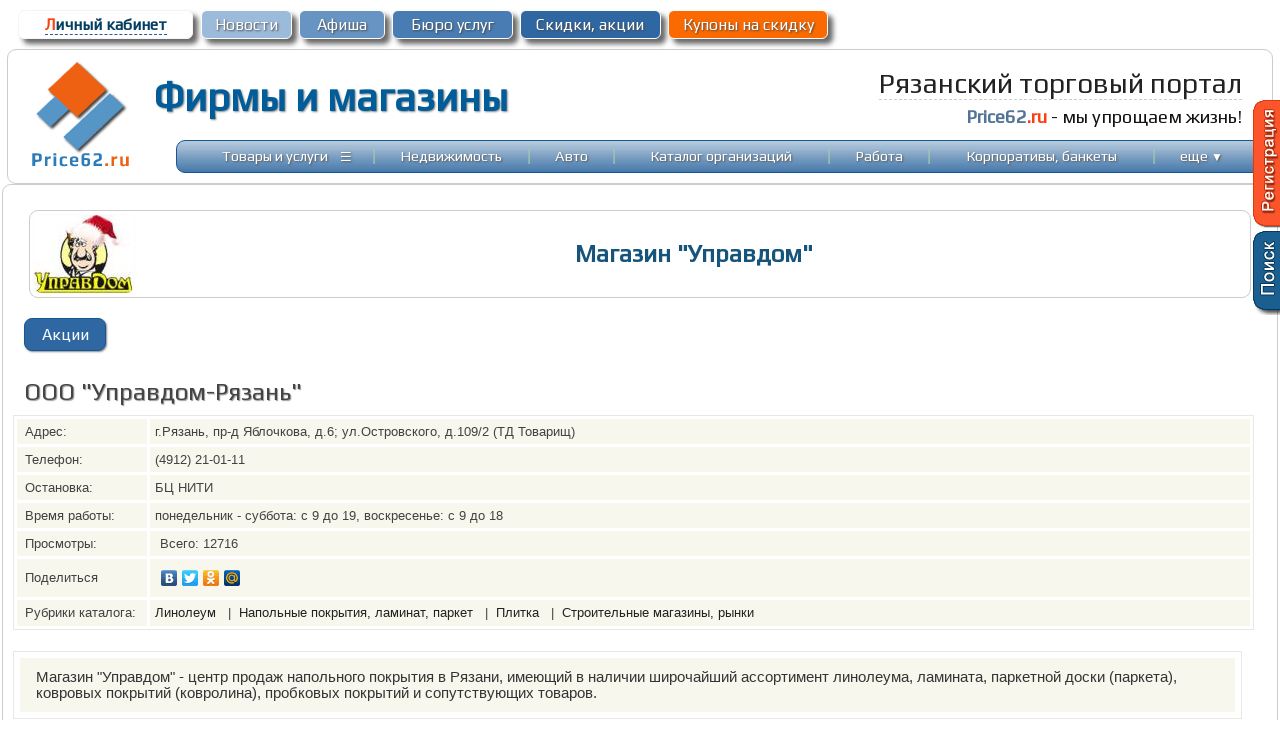

--- FILE ---
content_type: text/html; charset=windows-1251
request_url: https://price62.ru/catalog/?f=dio&org=153
body_size: 10026
content:
			
		<head>
<meta http-equiv="Content-Type" content="text/html; charset=windows-1251">
<meta http-equiv="Content-Language" content="ru">
<title>Магазин &quot;Управдом&quot; Рязань :: Адрес и телефон в Рязани ООО &quot;Управдом-Рязань&quot;</title>
<link href="https://price62.ru/favicon.ico" rel="shortcut icon">
<meta name="description" content="Магазин &quot;Управдом&quot; в Рязани: Адрес и телефон, товары и услуги, фото, цены! Отзывы">
<meta name="keywords" content="Бизнес-справочник Рязани, телефоны и адреса магазинов Рязани, магазины Рязани, фирмы рязани, предприятия, компании, организации, адреса, телефоны Рязани, сайт Рязани">
<meta property="og:type" content="website" />
<meta property="og:title" content="Магазин &quot;Управдом&quot; Рязань :: Адрес и телефон в Рязани ООО &quot;Управдом-Рязань&quot;" />
<meta property="og:description" content="Магазин &quot;Управдом&quot; в Рязани: Адрес и телефон, товары и услуги, фото, цены! Отзывы" />
<meta property="og:site_name" content="Рязанский торговый портал - Price62.ru" />
<meta property="og:image" content="https://price62.ru/content/logo/logo_153_1.jpg">
<meta name="viewport" content="width=device-width">
<meta content="MSHTML 6.00.2800.1106" name="GENERATOR">
<link rel="stylesheet" type="text/css" href="https://price62.ru/css/styles_main.css">
<link rel="stylesheet" type="text/css" href="https://price62.ru/css/div.css">

<script type="text/javascript" src="https://price62.ru/css/main.js"></script>
</head>
<body  bottommargin="0" leftmargin="0" topmargin="0" unselectable="on" marginwidth="0" marginheight="0" text="black" bgcolor="#FFFFFF" >	
<div align=center style="width: 100%; vertical-align:top; ">

	<div align=center class="main_div" style="width:98%; max-width: 1300px; min-width: 900px; padding:5px;">
		<table border="0" width="100%"  cellspacing="2" cellpadding="3">
				<tr>			
				<td align="left" class='Lcab' width=175px>
					<div style="border: 1px solid #f5f5f5; box-shadow: 5px 5px 5px hsla(0, 0%, 26.6667%, 0.8); background-color: #ffffff; width: 99%; border-radius:6px;"  id='block765'>
						 <p align="center" style="margin:4px 3px; ">
						<a href="https://price62.ru/forum/?f=prof">
						<font color="#fc3f10">Л</font>ичный кабинет</a>
					</div>	
				</td>
				<td width=90px class='Lcab2'>
					<div style="border: 1px solid #fcfcfc; box-shadow: 5px 5px 5px hsla(0, 0%, 26.6667%, 0.8); background-color: #9cbada; width: 99%; border-radius:6px;"  id='block556'>
						 <p align="center" style="margin:4px 3px; ">
						 <a href="https://price62.ru/newsorg/"><span style=''></span>
							Новости</a>
						</div>						
						</td>												
						<td width=85px class='Lcab2'>
						<div style="border: 1px solid #fcfcfc; box-shadow: 5px 5px 5px hsla(0, 0%, 26.6667%, 0.8); background-color: #6794c2; width: 99%; border-radius:6px;"  id='block111'>
						 <p align="center" style="margin:4px 3px; ">
						 <a href="https://price62.ru/afisha/">
							Афиша</a>
						</div>								
						</td>	
						<td width=120px class='Lcab2'>
						<div style="border: 1px solid #fcfcfc; box-shadow: 5px 5px 5px hsla(0, 0%, 26.6667%, 0.8); background-color: #487cb2; width: 99%; border-radius:6px;"  id='block557'>
						 <p align="center" style="margin:4px 3px; ">
						 <a href="https://price62.ru/buro/">Бюро услуг</a>
						 </div>								
						</td>	
						<td width=140px class='Lcab2'>
						<div style="border: 1px solid #fcfcfc; box-shadow: 5px 5px 5px hsla(0, 0%, 26.6667%, 0.8); background-color: #2F67A2; width: 99%; border-radius:6px;"  id='block555'>
						 <p align="center" style="margin:4px 3px;">
						 <a href="https://price62.ru/sale/">Скидки, акции</a></div>
						</td>	
						<td width=160px class='Lcab2'>
						<div style="border: 1px solid #fcfcfc; box-shadow: 5px 5px 5px hsla(0, 0%, 26.6667%, 0.8); background-color: #FA6A01; width: 99%; border-radius:6px;"  id='block559'>
						 <p align="center" style="margin:4px 3px; ">
						 <a href="https://price62.ru/catalog/?kupon=to" onmouseover='ChangeColorKNO(559,1);' onmouseout='ChangeColorKNO(559,0);'>
							Купоны на скидку</a>
						 </div>								
						</td>											
				<td>&nbsp;</td>																								
			</tr>	
		</table>
	</div>
<div align=center class="main_div" style="width:98%; max-width: 1300px; min-width: 900px; border: 1px solid #cccccc; border-radius: 9px; padding:5px;">
<table width="100%" cellspacing="0" cellpadding="5"><tr>
<td width="125" valign="top">
<p align="center" style="margin-top: 0; margin-bottom: 0">
<a href="https://price62.ru/" style="border: none;"><img src="https://price62.ru/content/img/logo.png" style="border-style: none" alt='Прайс62' title='Рязанский Торговый Портал Price62.ru'></a>
</td>
					<td valign="top">
						<div align=left style="">
						<table border="0" width="100%" cellspacing="0" cellpadding="0"height=80>
						<tr>
							<td width=400px style="padding-bottom:5px;" >
							<div class="logo-main"><a href="//www.price62.ru/catalog/" style="text-decoration: none" title="Справочник организаций Рязани">Фирмы и магазины</a></div>							
							</td>
							<td>
							</td>
							<td >
													<p align=right style="margin-top: 0px; margin-bottom: 7px; margin-right:20px">
													<font color=#222222 style="font: 21pt 'Play', 'Arial Narrow';">
													<span style="border-bottom: 1px dashed #cccccc;">Рязанский торговый портал</span></font>
							<p align=right style="margin-top: 5px; margin-bottom: 5px; margin-right:20px">
														<font style="font-style:normal; font-variant:normal; font-weight:700; font-size:14pt; font-family: 'Play', Arial" color="#527496">Price62</font><font  color=#FC3F10 style="font: 14pt 'Play'; font-weight:700">.ru</font>
							<font style="font: 14pt  'Play', Arial" color=#121212> - мы упрощаем жизнь!</font>
														</p>
													
													
							</td>
						</tr>
						</table>	
						</div>
						<div align=right style="width:100%">
							<table cellpadding="0" cellspacing="0" class='mainmenuT' style="background: url('https://price62.ru/content/img/bg-topN.jpg')  0 0 repeat-x; width: 98%; border:1px solid #165696; border-radius: 9px; height:33px;" >
								<tr>
									<td>
										<font style="font-size: 8pt">&nbsp;</font></td>	
									<td align="center" width="130">
														<p style="margin-top: 0; margin-bottom: 0;">
														<a  href="https://price62.ru/" >Товары и услуги</a></td>
									<td align="center" width="10" valign="middle">	
									<a  href="" onclick='OnMenuDivT(1); mouseCoordsT(event); return false;' ><font style="font-size:15pt;">&#8801;</font></a>													
														</td>
									<td align="center"><font color="#A7C7AC">|</font></td>
									<td align="center" width="110">
											<p style="margin-top: 0; margin-bottom: 0">
											<a  href="https://price62.ru/realty/" >Недвижимость</a></td>
														<td align="center">
														<font color="#A7C7AC">
														|</font></td>
									<td align="center" width="40" >
														<p style="margin-top: 0; margin-bottom: 0">
										<a  href="https://price62.ru/auto/" >
														Авто</a></td>
									<td align="center">
												<font color="#A7C7AC">
														<span lang="en-us">|</span></font></td>																															
									<td align="center" width="170"    >
														<p style="margin-top: 0; margin-bottom: 0">
														<font style="font-size: 9pt">
														<a class="menumain" href="https://price62.ru/catalog/">
														Каталог организаций</a></td>
									<td align="center">
														<font color="#A7C7AC">
														<span lang="en-us">|</span></font></td>
									<td align="center" width="55" >
														<p style="margin-top: 0; margin-bottom: 0">
														<a  href="https://price62.ru/rabota/" >
														Работа</a></td>
														<td align="center"     >
														<font color="#A7C7AC">
														<span lang="en-us">|</span></font></td>	

									<td align="center" width="180" >
														<p style="margin-top: 0; margin-bottom: 0">
														<a  href="https://price62.ru/korporativy-bankety/">
														Корпоративы, банкеты</a></td>
														<td align="center"    >
														<font color="#A7C7AC">
														<span lang="en-us">|</span></font></td>

									<td align="center" width="50" >
													<p style="margin-top: 0; margin-bottom: 0">      
														<a  href=""   onclick='OnMenuDiv(1); mouseCoords(event); return false;' >еще <small>&#9660;</small></a>
										</td>

									<td><font style="font-size: 8pt">&nbsp;</font></td>																												
								</tr>
							</table>	
							
						</div>
					</td>
				</tr>
		</table>
	</div>
</div>


<div align=center style="width: 100%; vertical-align:top; margin-bottom:10px;">
	<div align=center class="main_div" style="width:98%; max-width: 1300px; min-width: 900px; border: 1px solid #cccccc; border-radius: 9px; padding:10px;">

			<script>
var prefixE=0; 
function OnToEdit()       {
	if (prefixE==1) {
		prefixE=0; 
		document.getElementById("parent_date").style.display="none";			
	}	else {
		prefixE=1;
		document.getElementById("parent_date").style.display="block";
	}	
 }
</script>
		
		
<p style="margin-top: 0; margin-bottom: 0">&nbsp;</p>
<div align=center style="margin-left:10px; margin-right: 10px;">
	<center>
			<table  width="99%" cellspacing="0" cellpadding="3" style="border: 1px solid #cccccc; border-radius: 9px;">
				<tr>
											<td width="100" align="center" >
							<img src="https://price62.ru/content/logo/logo_153.jpg" alt="ООО &quot;Управдом-Рязань&quot;" title="ООО &quot;Управдом-Рязань&quot;" style="border: 1px solid #fcfcfc; border-radius: 9px;">
						</td>
										
					<td align="center" height=60px valign=middle >
					<font  color=#16547C style="font-family: Play, Arial; font-size: 18pt; font-weight:600;">Магазин &quot;Управдом&quot;</font>
					</td>

				</tr>
			</table>
	</center>
</div>	
<p style="margin-top: 0; margin-bottom: 0">&nbsp;</p>

			
<!-------------------------МЕНЮ---------------------------------->				

	<table border="0" width="99%" cellspacing="4" class='mainKN' height="25">
	<tr>
					<td valign="top" align="center" width="80">
			<div style="border: 1px solid #165696; box-shadow: 1px 1px 2px #898989; background-color: #2F67A2; width: 100%; border-radius:8px;"  id='block119'>
			 <p align="center" style="margin:5px 4px; ">
			 <a href="http://www.price62.ru/newsorg/?org=153" onmouseover='ChangeColorKN(119,1);' onmouseout='ChangeColorKN(119,0);'>
			Акции</a>
			 </div>					
			</td>				
			
		
		<td>&nbsp;</td>												
		</tr>
	</table>

		
<p style="margin-top: 0; margin-bottom: 0">&nbsp;</p>
	
<div align="left" style=" padding: 5px; width: 99%;">
		<p style="margin-left: 5px; margin-top: 2px; margin-bottom: 5px">
		<font color="#444444" style="font-family: Play, Verdana;font-size: 18pt; text-shadow: 1px 1px 1px #999999;">ООО &quot;Управдом-Рязань&quot;</font></p>		
</div>		

<div align="left">
			<table style="border:1px solid #e8e8e8;" width="99%" cellpadding="5" id="table321" class="add_sale" cellspacing="3">

								<tr>
					<td bgcolor="#F7F7EE" width="120">
					<p style="margin: 0px 3px; ">
					<font style="font-family: Arial; font-size: 10pt; color:#434343;">Адрес:</font></td>
					<td height="15" bgcolor="#F7F7EE" class='ved'><font style="font-family: Arial; font-size: 10pt; color:#434343;">					г.Рязань, пр-д Яблочкова, д.6; ул.Островского, д.109/2 (ТД Товарищ)					</font></td>
				</tr>
								<tr>
					<td bgcolor="#F7F7EE" >
					<p style="margin: 0px 3px; ">
					<font style="font-family: Arial; font-size: 10pt; color:#434343;">Телефон:</font></td>
					<td height="15" bgcolor="#F7F7EE">
					<font style="font-family: Arial; font-size: 10pt; color:#434343;">(4912) 21-01-11</font></td>
				</tr>
								<tr>
					<td bgcolor="#F7F7EE" >
						<p style="margin: 0px 3px; ">
						<font style="font-family: Arial; font-size: 10pt; color:#434343;">Остановка:</font></td>
					<td bgcolor="#F7F7EE">
						<font style="font-family: Arial; font-size: 10pt; color:#434343;">БЦ НИТИ</font>
					</td>
				</tr>
								<tr>
					<td bgcolor="#F7F7EE">
					<p style="margin: 0px 3px; ">
					<font style="font-family: Arial; font-size: 10pt; color:#434343;">Время работы:</font></td>
					<td height="15" bgcolor="#F7F7EE"><font style="font-family: Arial; font-size: 10pt; color:#434343;">понедельник - суббота: с 9 до 19, воскресенье: с 9 до 18</font></td>
				</tr>
											
				<tr>
					<td bgcolor="#F7F7EE">
					<p style="margin: 0px 3px; ">
					<font style="font-family: Arial; font-size: 10pt; color:#434343;">Просмотры:</font></td>

					<td height="15" bgcolor="#F7F7EE">
					<p style="margin-left: 5px; margin-top: 0; margin-bottom: 0">
					<font style="font-family: Arial; font-size: 10pt; color:#434343;">
					Всего: 12716									
					</font></td>
				</tr>
			<tr>
				<td bgcolor="#F7F7EE">
				<p style="margin: 0px 3px; ">
				<font style="font-family: Arial; font-size: 10pt; color:#434343;">Поделиться</font></td>
				<td height="15" bgcolor="#F7F7EE">
<script type="text/javascript" src="//yandex.st/share/share.js" charset="utf-8"></script>
<div class="yashare-auto-init" data-yashareL10n="ru" data-yashareType="none" data-yashareQuickServices="yaru,vkontakte,facebook,twitter,odnoklassniki,moimir"></div> 
			
				</td>
			</tr>	
				<tr>
					<td bgcolor="#F7F7EE" width="120">
					<p style="margin: 0px 3px; ">
					<font style="font-family: Arial; font-size: 10pt; color:#434343;">
					Рубрики каталога:</font></td>
					<td height="15" bgcolor="#F7F7EE"><font style="font-family: Arial; font-size: 10pt; color:#434343;">
					<a href="//www.price62.ru/catalog/?spr_org=476">Линолеум
</a>&nbsp;&nbsp;|&nbsp;&nbsp;<a href="//www.price62.ru/catalog/?spr_org=199">Напольные покрытия, ламинат, паркет
</a>&nbsp;&nbsp;|&nbsp;&nbsp;<a href="//www.price62.ru/catalog/?spr_org=545">Плитка
</a>&nbsp;&nbsp;|&nbsp;&nbsp;<a href="//www.price62.ru/catalog/?spr_org=383">Строительные магазины, рынки
</a>					</font></td>
				</tr>					
			</table>
			

					<p style="margin-right: 20px; margin-top: 3px; margin-bottom: 3px" align="right">&nbsp;</p>			
			<table style="border:1px solid #e8e8e8;" class="pog" width="98%" cellspacing="6" cellpadding="6">
				<tr >
				<td valign="top" bgcolor="#F7F7EE" >
						<p style="margin-left: 10px; margin-top: 5; margin-bottom: 5">
						<font style="font-family: Arial; font-size: 11pt">Магазин &quot;Управдом&quot; - центр продаж напольного покрытия в Рязани, имеющий в наличии широчайший ассортимент линолеума, ламината, паркетной доски (паркета), ковровых покрытий (ковролина), пробковых покрытий и сопутствующих товаров.</font>
					</td>
				</tr>
			</table>
			 <script async src="//pagead2.googlesyndication.com/pagead/js/adsbygoogle.js"></script>
<!-- Ads_bot -->
<ins class="adsbygoogle"
     style="display:block"
     data-ad-client="ca-pub-6334219322413560"
     data-ad-slot="6656038421"
     data-ad-format="auto"></ins>
<script>
(adsbygoogle = window.adsbygoogle || []).push({});
</script>	
	 		
</div>

	<!------------------------------------------>
	<style>
	#scroll {
	    overflow:auto; height: 500px; 
	    scrollbar-face-color: #f5f5f5;
	    scrollbar-highlight-color: #f3f3f3;
	    scrollbar-shadow-color: #562311;
	    scrollbar-arrow-color: #fcfcfc;
	    scrollbar-track-color: #f0f0f0;
	}
	</style>	
	<!-------------------------------------->


	<div align=center><!--НОВОСТИ СКИДКИ  -->	
&nbsp;
<div align=center>
<table border="0" width="98%" cellspacing="5" cellpadding="5" style=" ; border-radius:9px; background-color: ">
<tr><td >
	<p align="left" style="margin-top: -5px; margin-bottom: 0px; margin-right:0px; margin-left:15px">
   	<font style="font: 21pt Play, Arial; color: #323232;" >Скидки, Новинки</font></p>
		<div align="left">
		<table width="98%" style="border: 1px solid #eeeeee;  border-radius:9px;" cellspacing="0" cellpadding="5" bgcolor="#fcfcfc">
		<tr ><td width="150px" valign="top" >
							<p align="center">
															<a href="https://price62.ru/?news=8213" style="border-style:none;" title='В магазине «Управдом» скидка 20% на всё!'>
								<img src="https://price62.ru/content/news/2017/nt_8213.jpg" alt="В магазине «Управдом» скидка 20% на всё! Рязань" title="В магазине «Управдом» скидка 20% на всё!"  style="width:100%;" ></a>
														
						</td>
						<td valign="top" >
						<div class="zagolovok">
						<p style="margin-left: 5px; margin-top: 0px; margin-bottom: 5; margin-right:8px"align="left">
							<a href="https://price62.ru/?news=8213" class='add_sale' title='В магазине «Управдом» скидка 20% на всё!'>
							<font style="font-size: 13pt;">В магазине «Управдом» скидка 20% на всё!</font></a></p>
						</div>	
						<div class="text11">
							<p style="margin:0 5px; " align="justify">
							<font >
							Только с 3 по 5 февраля 2017 г. в магазине «Управдом» скидка 20% на всё: линолеум, ламинат, паркет, двери и сопутствующие товары! Для получения скидки назовите промокод: RZ22.<br>Ждем вас! Пр-д Яблочкова, д. 6, ТЦ «Нити», тел. (4912) 21-01-11.<br>Подробности уточняйте у менеджера магазина. Приобретайте качественные товары по выгодной цене!<br>г.Рязань, пр-д Яблочкова, д.6; ул.Островского, д.109/2 (ТД Товарищ); (4912) 21-01-11							</font></p>	
						</div>	
																<div class="LcabM">
									<p style="margin:0 5px; " align="left">
									<a href="https://price62.ru/catalog/?f=dio&org=153" target=_blank>
									Магазин &quot;Управдом&quot;									</a></p></div>
																					
							<div style="vertical-align: middle; padding-top:3px;">
							<p style="margin-left:5px; margin-top:0px; margin-bottom:0px">
							<img src="https://price62.ru/content/img/calendar.png"  width=15px style="border-style: none;">							
							<font face="Arial" color="#666666" style="font-size: 9pt"> 03.02.2017г. в 14:50 </font>							
							
							 														</div>
													</td></tr>
		</table> 	   	
		</div><br>	
		</td></tr>
</table>						
</div>
</div><div align=center></div><div align=center>&nbsp;
<table border="0" width="98%" cellspacing="5" cellpadding="5" style=" ; border-radius:9px; background-color: ">
<tr>
<td > 
<p style="margin-top: 0; margin-bottom: 0; margin-left:15px" align=left>
<font style="font-family: Play; font-size:21pt; color:; font-style:italic; font-weight:700" >Смотрите также...</font></p>

   <div style="width:auto; border: 1px solid #cdcdcd; border-radius: 9px; background-color:#ffffff; vertical-align:top; padding: 0px;" align=center class='spec'>
			<div  align=center style="display: inline-block; width: %; min-width: 140px; margin:3px; padding: 2px; vertical-align:top;">
					 
						<a href="https://obi.price62.ru/" style="border-style: none">
						<div style="width: 105px; height: 105px; border:1px dotted #bcbcbc; vertical-align: middle; padding: 6px; background:url('https://price62.ru/content/logo/logo_5513.jpg') center center no-repeat;">
						</div></a>
								
				<p style="margin-top: 3px; margin-bottom: 0"><a href="https://obi.price62.ru/" target=_blank>OBI, строительный гипермаркет</a>				
		</div>
							
	</div>
</td></tr>
</table>
</div><div align=center style="padding:10px;" class="add_sale"><div align=left style="border:1px solid #cacaca; border-radius:8px; box-shadow: -1px 1px 5px rgba(90,90,90,0.8); margin:10px;">
<font style="font-family:Arial; font-size:10pt;"><b>
<p style="margin: 10px;">Магазин &quot;Управдом&quot;</b> - Если Вы являетесь официальным представителем, для получения доступа к редактированию контактной информации,
логотипа, акциям, скидкам, товарам и услугам, вакансиям и прочей информации 
<a href="//www.price62.ru/?f=reg">зарегистрируйтесь на сайте</a> и свяжитесь с нами.
</font>
</div></div>
<br><div align=center><div style="width:100%;" align=center>
<!-- Yandex.RTB R-A-105942-11 -->
<div id="yandex_rtb_R-A-105942-11"></div>
<script type="text/javascript">
    (function(w, d, n, s, t) {
        w[n] = w[n] || [];
        w[n].push(function() {
            Ya.Context.AdvManager.render({
                blockId: "R-A-105942-11",
                renderTo: "yandex_rtb_R-A-105942-11",
                async: true
            });
        });
        t = d.getElementsByTagName("script")[0];
        s = d.createElement("script");
        s.type = "text/javascript";
        s.src = "//an.yandex.ru/system/context.js";
        s.async = true;
        t.parentNode.insertBefore(s, t);
    })(this, this.document, "yandexContextAsyncCallbacks");
</script>
</div>
<p style="margin-top: 0; margin-bottom: 0">&nbsp;</p></div>

<div align="center"  class='ved'>

	<div style="width:95%; " align=left>
				</div>		
</div>
	<div align=center style="width:96%">
	
</div>


<style>
#parent_date {
  background: #454545;
  height: 100%;
  opacity: 0.95;
  position: fixed;
  width: 100%;
  z-index: 3;
  top: 0;
  left: 0;
}
</style>
<div id="parent_date" style="display: none;">
<div  id="EDIT_DATE"  style="width:650px; left:20%; top:120; z-index: 10; position: fixed; border: 2px solid #676767; border-radius: 8px; background:  #fcfcfc; box-shadow: 2px 2px 6px rgba(20,200,200,0.9); -moz-box-shadow: 2px 2px 6px rgba(20,20,20,0.3); -webkit-box-shadow: 1px 1px 6px rgba(0,0,0,0.3);" align="center">
<p align="right" style="margin-top: 5px; margin-bottom: 0; margin-right:5px"><a href="" onclick="OnToEdit(); return false;" style="text-decoration:none">
<font face="Verdana" style="font-size: 14pt; font-weight:700; color:#2F67A2;">x</font></a></p>

	<span lang="ru">
						
	</p>
	<p><font style="font-family: Play; font-size:18pt; color:#454545;" >Написать сообщение</font></p>
	<table id="table8" border="0" width="564" cellpadding="0" cellspacing="0">
	<tr valign="top">
		<td  align="center" >   

	   	&nbsp;<form method="POST" action="">
			<input type=hidden value="" name="req_url">
			<p style="margin-top: 0; margin-bottom: 0" align="left">
			<span lang="ru"><font style="font-family: Play; font-size: 12pt; color:#343434;">
			Сообщение:</font></p>
			<p style="margin-top: 0; margin-bottom: 0" align="left">
			<textarea rows="6" name="name" cols="77" style="width:560px; border-radius: 4px; font-size: 11pt; padding: 5px; font-family: Play; border: 1px solid #555555;"></textarea></p>
			<p style="margin-top: 0; margin-bottom: 0" align="left">&nbsp;</p>
			<p style="margin-top: 0; margin-bottom: 0" align="left">
			<font  style="font-family: Play; font-size: 12pt; color:#343434;">
			Контактная информация:</font></p>
			<p style="margin-top: 0; margin-bottom: 0" align="left">
			<input type="text" name="T1" value="" size="81" style="width:560px; border-radius: 4px; font-size: 11pt; padding: 5px; font-family: Play; border: 1px solid #555555;"></p>
			<p style="margin-top: 0; margin-bottom: 0" align="left">&nbsp;</p>
			<div class="g-recaptcha" data-sitekey="6Ldm4CgUAAAAAIlrpy98qCHsjtnm0bgqRhCQAS6U"></div><br>			
			<p style="margin-top: 0; margin-bottom: 0" align="center">
			<input type="submit" value="Отправить" name="GoToM" style="width:140px; border-radius: 4px; font-size: 13pt; padding: 5px; font-family: Play; color: #fcfcfc; font-weight:500; background-color: #2F67A2;>"></p>
		</form>
		</span>
		</td>
	</tr>
	</table>

	<p style="margin-top: 0; margin-bottom: 0">&nbsp;
</div></div>

<script src='https://www.google.com/recaptcha/api.js'></script>	
	</div>
</div>
		<div align=center class="main_div" style="padding-bottom: 1px; margin-top: 0; margin-top: 5px">	
	<div align="center" style="width:90%; max-width: 1300px; min-width: 900px; padding: 3px;">
		<div align=left style="width: 90%; padding: 3px;"><script async src="//pagead2.googlesyndication.com/pagead/js/adsbygoogle.js"></script>
<!-- Link Price62 -->
<ins class="adsbygoogle"
     style="display:inline-block;width:728px;height:15px"
     data-ad-client="ca-pub-6334219322413560"
     data-ad-slot="3943056130"></ins>
<script>
(adsbygoogle = window.adsbygoogle || []).push({});
</script></div>	
	</div>
	</div>
	<div align=center style="width: 100%; vertical-align:top; margin-bottom:0px;">
	<div align=center class="main_div" style="width:98%; max-width: 1300px; min-width: 900px; border: 1px solid #cccccc; border-radius: 9px; padding:10px;">
<table cellspacing="0" cellpadding="5"  height="110px" width="100%">
<tr>
<td align="left" width="15">

<p align="left" style="margin-left: 2px; margin-top: 0; margin-bottom: 0">

<script type="text/javascript">
new Image().src = "//counter.yadro.ru/hit?r"+
escape(document.referrer)+((typeof(screen)=="undefined")?"":
";s"+screen.width+"*"+screen.height+"*"+(screen.colorDepth?
screen.colorDepth:screen.pixelDepth))+";u"+escape(document.URL)+
";h"+escape(document.title.substring(0,80))+
";"+Math.random();</script>	
<a href="//www.liveinternet.ru/click"
target="_blank"><img src="//counter.yadro.ru/logo?44.1"
title="LiveInternet"
alt="" border="0" width="2" height="2"/></a>

</td>

<td valign=middle class='botmenu'>

<p style="margin-left: 10px; margin-bottom: 2px" align="left">
<font face="Verdana" color="#a9a9a9" style="font-size: 8pt"><b>Магазин &quot;Управдом&quot;</b>. Адреса и телефоны в Рязани.<br />
<!----
<script src="//yastatic.net/es5-shims/0.0.2/es5-shims.min.js"></script>
<script src="//yastatic.net/share2/share.js"></script>
<div class="ya-share2" data-services="vkontakte,facebook,odnoklassniki,viber,whatsapp,telegram" data-size="s"></div>
--->

</font>
</td>
<td align="center" width="300" class='botmenu'>

<p style="margin-top: 5px; margin-bottom: 0"><a  href="https://price62.ru/?f=add"><font color="#FC552B">&#8594;&nbsp;Размещение информации</font></a><hr color="#8CA6C0" align="right" width="95%" size="1">
<p style="margin-top: 2px; margin-bottom: 2px; margin-left:15px; margin-right:4px">
<font color="#FF8401" face="Arial">&nbsp;&nbsp; </font>
<a href="https://price62.ru/?f=link"><span style="text-decoration: none">Обратная связь</span></a>
<p style="margin-top: 0; margin-bottom: 0"><font face="Arial" style="font-size: 8pt" color="#808080">Перепечатка материалов возможна при обязательной ссылке на источник.</font>
<p style="margin-top: 0; margin-bottom: 0"><font face="Arial" style="font-size: 8pt" color="#444444">Для пользователей старше 16 лет</font>
<p style="margin-top: 0; margin-bottom: 0">
<a href="https://price62.ru/?to_mbl=1" target=_blank><span style="text-decoration: none">Мобильная версия</span></a>

</td>
<td width="200" bgcolor="#487cb2">
<p align="center" style="margin-top: 5px; margin-bottom: 5px">
<font color="#FBFCFD" style="font-family: Arial; font-size: 9pt">Рязань, 2007-2026</font><font face="Arial" style="font-size: 9pt">
</font>
<p align="center" style="margin-top: 5px; margin-bottom: 5px">
<b>
<font style="font-family: Arial; font-size: 9pt; font-weight:700" color="#FBFCFD">ООО &quot;Продвижение&quot;</font></b><p align="right" style="margin-top: 5px; margin-right: 50px; margin-bottom: 5px; margin-left:10px">
<a href="tel:+79521276958" style="text-decoration:none;">  <b><font style="font-family: Arial;font-size: 10pt" color="#FBFCFD">+7(952) 127-69-58</font></b></a></p>
</td></tr></table>	</div>
</div>

<div style="right:0px; top:100; position: fixed; z-index: 4;" align=right>
<table border="0" width=27px height=129px cellpadding="0" cellspacing="0">
	<tr>
	<td valign="top" align="right"  >
	<a href="https://price62.ru/?f=reg">
	<img src="https://price62.ru/content/img/reg.png" style="border-style: none"></a>
	</td>
	</tr>	
</table>
</div>


<div style="width:220px; background-color:#fcfcfc; border: 2px solid #6794C2; border-radius:9px; border-shadow: 2px 2px 3px #666666; padding: 0px; " class='menu-div' id='MenuDiv'>
		<table border="0" width="100%" class='spec' width="100%" cellpadding="3" cellspacing="3">
							<tr>	
								<td align="center" id='ob' onmouseover="ToColorMenu(id, 1);" onmouseout="ToColorMenu(id, 0);">
								<p align="left" style="margin-top: 2px; margin-bottom: 2px; margin-left:8px">
								<a href="https://price62.ru/ob/" >Доска объявлений</a>
								</td>
							</tr>				
							<tr>	
								<td align="center" id='kup' onmouseover="ToColorMenu(id, 1);" onmouseout="ToColorMenu(id, 0);">
								<p align="left" style="margin-top: 2px; margin-bottom: 2px; margin-left:8px">
								<a href="https://price62.ru/catalog/?kupon=to" >Купоны на скидку</a>
								</td>
							</tr>
							
							<tr>
								<td align="center" id='rasp' onmouseover="ToColorMenu(id, 1);" onmouseout="ToColorMenu(id, 0);">
								<p align="left" style="margin-top: 2px; margin-bottom: 2px; margin-left:8px">
								<a  href="https://price62.ru/raspisanie/">Расписание транспорта</a>
								</td>
							</tr>

							<tr>																								
								<td align="center" id='zhkh' onmouseover="ToColorMenu(id, 1);" onmouseout="ToColorMenu(id, 0);">
								<p align="left" style="margin-top: 2px; margin-bottom: 2px; margin-left:8px">
								<font size="2" face="Arial" color="#888888">        
								<a  href="https://price62.ru/zkh/" >ЖКХ</a>
								</td>
							</tr>				
								
							<tr>																								
								<td align="center" id='forum' onmouseover="ToColorMenu(id, 1);" onmouseout="ToColorMenu(id, 0);">
								<p align="left" style="margin-top: 2px; margin-bottom: 2px; margin-left:8px">
								<font size="2" face="Arial" color="#888888">        
								<a  href="https://price62.ru/forum/" >Форум</a>
								</td>
							</tr>				
							<tr>	
								<td align="center" id='hand' onmouseover="ToColorMenu(id, 1);" onmouseout="ToColorMenu(id, 0);">
								<p align="left" style="margin-top: 2px; margin-bottom: 2px; margin-left:8px">
								<font size="2" face="Arial" color="#888888"><a href="https://price62.ru/autor/">Hand Made</a>								
								</td>
							</tr>	
							<tr>	
								<td align="center" id='stat' onmouseover="ToColorMenu(id, 1);" onmouseout="ToColorMenu(id, 0);">
								<p align="left" style="margin-top: 2px; margin-bottom: 2px; margin-left:8px">
								<font size="2" face="Arial" color="#888888">        
								<a href="https://price62.ru/publ/">
								Публикации</a></td>
							</tr><tr>									
								<td align="center" id='blago' onmouseover="ToColorMenu(id, 1);" onmouseout="ToColorMenu(id, 0);">
								<p align="left" style="margin-top: 2px; margin-bottom: 2px; margin-left:8px">
								<font size="2" face="Arial" color="#888888">        
								<a href="https://price62.ru/?f=last_site">Последнее на сайте</a></font></td>								
							</tr>
							<tr>									
								<td align="center" id='adv' onmouseover="ToColorMenu(id, 1);" onmouseout="ToColorMenu(id, 0);">
								<p align="left" style="margin-top: 2px; margin-bottom: 2px; margin-left:8px">
								        
								<a  href="https://price62.ru/?f=add"><font color="#fc552b">Размещение информации</font></a></td>								
							</tr>
						</table>
</div>

<div style="width:240px; background-color:#fcfcfc; border: 2px solid #6794C2; border-radius:9px; border-shadow: 2px 2px 3px #666666; padding: 0px; " class='menu-divT' id='MenuDivT'>
				<table border="0" width="100%" class='spec' width="100%" cellpadding="3" cellspacing="3">
							<tr>	
								<td align="center" height="24" bgcolor="fcfcfc" id='m0' onmouseover="ToColorMenu(id, 1);" onmouseout="ToColorMenu(id, 0);">
								<p align="left" style="margin-top: 2px; margin-bottom: 2px; margin-left:8px">
								<a href="https://price62.ru/buro/"><b>Бюро услуг</b></a>								
								</td>
							</tr>	
							<tr>									
								<td align="center" height="24" bgcolor="fcfcfc" id='m14' onmouseover="ToColorMenu(id, 1);" onmouseout="ToColorMenu(id, 0);">
								<p align="left" style="margin-top: 2px; margin-bottom: 2px; margin-left:8px">
								<a  href="https://price62.ru/?gr=102">Всё для детей</a></td>								
							</tr>											
							<tr>	
								<td align="center" height="24"  bgcolor="fcfcfc" id='m1' onmouseover="ToColorMenu(id, 1);" onmouseout="ToColorMenu(id, 0);">
								<p align="left" style="margin-top: 2px; margin-bottom: 2px; margin-left:8px">
								<a href="https://price62.ru/?gr=9">Всё для дома и дачи</a></td>
							</tr>
							<tr>	
								<td align="center" height="24"  bgcolor="fcfcfc" id='m18' onmouseover="ToColorMenu(id, 1);" onmouseout="ToColorMenu(id, 0);">
								<p align="left" style="margin-top: 2px; margin-bottom: 2px; margin-left:8px">
								<a href="https://price62.ru/?gr=153">Всё для праздника</a></td>
							</tr>								
							<tr>	
								<td align="center" height="24" bgcolor="fcfcfc" id='m2' onmouseover="ToColorMenu(id, 1);" onmouseout="ToColorMenu(id, 0);">
								<p align="left" style="margin-top: 2px; margin-bottom: 2px; margin-left:8px">
								<a href="https://price62.ru/krasota/">Красота и здоровье</a>								
								</td>
							</tr>	
							<tr>	
								<td align="center" height="24" bgcolor="fcfcfc" id='m3' onmouseover="ToColorMenu(id, 1);" onmouseout="ToColorMenu(id, 0);">
								<p align="left" style="margin-top: 2px; margin-bottom: 2px; margin-left:8px">
								<a href="https://price62.ru/mebel/"><b>Мебель и интерьер</b></a></td>
							</tr>																
							<tr>	
								<td align="center" height="24" bgcolor="fcfcfc" id='m4' onmouseover="ToColorMenu(id, 1);" onmouseout="ToColorMenu(id, 0);">
								<p align="left" style="margin-top: 2px; margin-bottom: 2px; margin-left:8px">
								<a  href="https://price62.ru/instrument/" >Оборудование и инструмент</a></td>
							</tr>
							<tr>	
								<td align="center" height="24" bgcolor="fcfcfc" id='m5' onmouseover="ToColorMenu(id, 1);" onmouseout="ToColorMenu(id, 0);">
								<p align="left" style="margin-top: 2px; margin-bottom: 2px; margin-left:8px">
								<font size="2" face="Arial" color="#888888">        
								<a href="https://price62.ru/?gr=345">Одежда, обувь, галантерея</a></td>
							</tr><tr>	
								<td align="center" height="24" bgcolor="fcfcfc" id='m6' onmouseover="ToColorMenu(id, 1);" onmouseout="ToColorMenu(id, 0);">
								<p align="left" style="margin-top: 2px; margin-bottom: 2px; margin-left:8px">
								<a href="https://price62.ru/dosug/">Отдых, спорт, туризм</a></td>
							</tr><tr>									
								<td align="center" height="24" bgcolor="fcfcfc" id='m7' onmouseover="ToColorMenu(id, 1);" onmouseout="ToColorMenu(id, 0);">
								<p align="left" style="margin-top: 2px; margin-bottom: 2px; margin-left:8px">
								<a  href="https://price62.ru/?gr=8">Промышленность, Заводы</a></font></td>								
							</tr>
							<tr>									
								<td align="center" height="24" bgcolor="fcfcfc" id='m8' onmouseover="ToColorMenu(id, 1);" onmouseout="ToColorMenu(id, 0);">
								<p align="left" style="margin-top: 2px; margin-bottom: 2px; margin-left:8px">
								<a  href="https://price62.ru/rabota/">Работа и образование</a></td>								
							</tr>
							<tr>	
								<td align="center" height="24" bgcolor="fcfcfc" id='m9' onmouseover="ToColorMenu(id, 1);" onmouseout="ToColorMenu(id, 0);">
								<p align="left" style="margin-top: 2px; margin-bottom: 2px; margin-left:8px">
								<a  href="https://price62.ru/?gr=1598">Растения и животные</a></td>
							</tr>
							<tr>	
								<td align="center" height="24" bgcolor="fcfcfc" id='m10' onmouseover="ToColorMenu(id, 1);" onmouseout="ToColorMenu(id, 0);">
								<p align="left" style="margin-top: 2px; margin-bottom: 2px; margin-left:8px">
								<a href="https://price62.ru/?gr=153">Свадьба, торжество</a></td>
							</tr><tr>	
								<td align="center" height="24" bgcolor="fcfcfc" id='m11' onmouseover="ToColorMenu(id, 1);" onmouseout="ToColorMenu(id, 0);">
								<p align="left" style="margin-top: 2px; margin-bottom: 2px; margin-left:8px">
								<a href="https://price62.ru/?gr=366">Социальные услуги</a></td>
							</tr><tr>									
								<td align="center" height="24" bgcolor="fcfcfc" id='m12' onmouseover="ToColorMenu(id, 1);" onmouseout="ToColorMenu(id, 0);">
								<p align="left" style="margin-top: 2px; margin-bottom: 2px; margin-left:8px">
								<a  href="https://price62.ru/stroy/"><b>Стройка и ремонт</b></a></font></td>								
							</tr>
							<tr>									
								<td align="center" height="24" bgcolor="fcfcfc" id='m13' onmouseover="ToColorMenu(id, 1);" onmouseout="ToColorMenu(id, 0);">
								<p align="left" style="margin-top: 2px; margin-bottom: 2px; margin-left:8px">
								<a  href="https://price62.ru/?gr=106">Товары и услуги для бизнеса</a></td>								
							</tr>		
							<tr>	
								<td align="center" height="24" bgcolor="fcfcfc" id='m15' onmouseover="ToColorMenu(id, 1);" onmouseout="ToColorMenu(id, 0);">
								<p align="left" style="margin-top: 2px; margin-bottom: 2px; margin-left:8px">
								<a  href="https://price62.ru/opt/">Товары оптом</a></td>
							</tr>
							<tr>	
								<td align="center" height="24" bgcolor="fcfcfc" id='m16' onmouseover="ToColorMenu(id, 1);" onmouseout="ToColorMenu(id, 0);">
								<p align="left" style="margin-top: 2px; margin-bottom: 2px; margin-left:8px">
								<a href="https://price62.ru/?gr=4">Хобби, подарки, аксессуары</a></td>
							</tr><tr>	
								<td align="center" height="24" bgcolor="fcfcfc" id='m17' onmouseover="ToColorMenu(id, 1);" onmouseout="ToColorMenu(id, 0);">
								<p align="left" style="margin-top: 2px; margin-bottom: 2px; margin-left:8px">
								<font size="2" face="Arial" color="#888888">        
								<a href="https://price62.ru/?gr=101">Электроника, расходники</a></td>
							</tr>					
						</table>
</div>

<div style="display:block;right:0; top:230px; position: fixed; z-index: 5;" align=right>
<table border="0" width=27px height=85px cellpadding="0" cellspacing="0">
	<tr>
	<td valign="top" align="left"  >
	<a  href="" onclick="OnFind(); return false;">
	<img src="https://price62.ru/content/img/find.png" style="border-style: none"></a>
	</td>
	</tr>	
</table>
</div>
<div  id="FIND_ORG"  style="display: none; width:440px; right:260px; top:285; position: fixed; z-index: 5; " align="center">	
<table border="0" cellpadding="0" cellspacing="0" width=100% style="background:  #1A5F8F; border:1px solid #034678; border-radius: 9px;">
<tr><td valign="top" align="left"  >	
<p align="right" style="margin-top: 0; margin-bottom: 0; margin-right:5px"><a href="" onclick="OnFind(); return false;" style="text-decoration:none"><b>
<font face="Verdana" style="font-size: 11pt" color="#FFFFFF">x</font></b></a></p>
						<div align="right">
						<div class="ya-site-form ya-site-form_inited_no" onclick="return {'action':'https://price62.ru/?f=search_ya','arrow':false,'bg':'transparent','fontsize':12,'fg':'#000000','language':'ru','logo':'rb','publicname':'Поиск Price62.ru','suggest':true,'target':'_blank','tld':'ru','type':2,'usebigdictionary':true,'searchid':2146316,'webopt':false,'websearch':false,'input_fg':'#000000','input_bg':'#ffffff','input_fontStyle':'normal','input_fontWeight':'normal','input_placeholder':'поиск по сайту','input_placeholderColor':'#000000','input_borderColor':'#005D99'}">
						<form action="http://yandex.ru/sitesearch" method="get" target="_blank">
						<input type="hidden" name="searchid" value="2146316"/>
						<input type="hidden" name="l10n" value="ru"/>
						<input type="hidden" name="reqenc" value="" style="border: 1px solid #003346; border-radius:6px;"/>
						<input type="text" name="text" value=""/ style="height: 19px; width: 220px;" >
						<input type="submit" value="Найти" style="border: 1px solid #dedede; border-radius:5px; font-family:Arial; font-size:9pt; color:#005D99; height: 23px;"/></form>
						</div>
						
						<style type="text/css">
						.ya-page_js_yes .ya-site-form_inited_no { display: none; }
						</style>
						<script type="text/javascript">(function(w,d,c){var s=d.createElement('script'),h=d.getElementsByTagName('script')[0],e=d.documentElement;if((' '+e.className+' ').indexOf(' ya-page_js_yes ')===-1){e.className+=' ya-page_js_yes';}s.type='text/javascript';s.async=true;s.charset='utf-8';s.src=(d.location.protocol==='https:'?'https:':'http:')+'//site.yandex.net/v2.0/js/all.js';h.parentNode.insertBefore(s,h);(w[c]||(w[c]=[])).push(function(){Ya.Site.Form.init()})})(window,document,'yandex_site_callbacks');</script>
		</td></tr></table>
</div>	
<!-- Yandex.Metrika counter -->
<script type="text/javascript" >
   (function(m,e,t,r,i,k,a){m[i]=m[i]||function(){(m[i].a=m[i].a||[]).push(arguments)};
   m[i].l=1*new Date();k=e.createElement(t),a=e.getElementsByTagName(t)[0],k.async=1,k.src=r,a.parentNode.insertBefore(k,a)})
   (window, document, "script", "https://mc.yandex.ru/metrika/tag.js", "ym");

   ym(62673655, "init", {
        clickmap:true,
        trackLinks:true,
        accurateTrackBounce:true,
        webvisor:true
   });
</script>
<noscript><div><img src="https://mc.yandex.ru/watch/62673655" style="position:absolute; left:-9999px;" alt="" /></div></noscript>
<!-- /Yandex.Metrika counter -->
<script async src="https://www.googletagmanager.com/gtag/js?id=UA-126632119-1"></script>
<script>
  window.dataLayer = window.dataLayer || [];
  function gtag(){dataLayer.push(arguments);}
  gtag('js', new Date());

  gtag('config', 'UA-126632119-1');
</script>
<script type="text/javascript">
new Image().src = "//counter.yadro.ru/hit?r"+
escape(document.referrer)+((typeof(screen)=="undefined")?"":
";s"+screen.width+"*"+screen.height+"*"+(screen.colorDepth?
screen.colorDepth:screen.pixelDepth))+";u"+escape(document.URL)+
";h"+escape(document.title.substring(0,150))+
";"+Math.random();</script>
</body>
</html>


--- FILE ---
content_type: text/html; charset=utf-8
request_url: https://www.google.com/recaptcha/api2/anchor?ar=1&k=6Ldm4CgUAAAAAIlrpy98qCHsjtnm0bgqRhCQAS6U&co=aHR0cHM6Ly9wcmljZTYyLnJ1OjQ0Mw..&hl=en&v=N67nZn4AqZkNcbeMu4prBgzg&size=normal&anchor-ms=20000&execute-ms=30000&cb=yr8ejw8h4y5u
body_size: 50333
content:
<!DOCTYPE HTML><html dir="ltr" lang="en"><head><meta http-equiv="Content-Type" content="text/html; charset=UTF-8">
<meta http-equiv="X-UA-Compatible" content="IE=edge">
<title>reCAPTCHA</title>
<style type="text/css">
/* cyrillic-ext */
@font-face {
  font-family: 'Roboto';
  font-style: normal;
  font-weight: 400;
  font-stretch: 100%;
  src: url(//fonts.gstatic.com/s/roboto/v48/KFO7CnqEu92Fr1ME7kSn66aGLdTylUAMa3GUBHMdazTgWw.woff2) format('woff2');
  unicode-range: U+0460-052F, U+1C80-1C8A, U+20B4, U+2DE0-2DFF, U+A640-A69F, U+FE2E-FE2F;
}
/* cyrillic */
@font-face {
  font-family: 'Roboto';
  font-style: normal;
  font-weight: 400;
  font-stretch: 100%;
  src: url(//fonts.gstatic.com/s/roboto/v48/KFO7CnqEu92Fr1ME7kSn66aGLdTylUAMa3iUBHMdazTgWw.woff2) format('woff2');
  unicode-range: U+0301, U+0400-045F, U+0490-0491, U+04B0-04B1, U+2116;
}
/* greek-ext */
@font-face {
  font-family: 'Roboto';
  font-style: normal;
  font-weight: 400;
  font-stretch: 100%;
  src: url(//fonts.gstatic.com/s/roboto/v48/KFO7CnqEu92Fr1ME7kSn66aGLdTylUAMa3CUBHMdazTgWw.woff2) format('woff2');
  unicode-range: U+1F00-1FFF;
}
/* greek */
@font-face {
  font-family: 'Roboto';
  font-style: normal;
  font-weight: 400;
  font-stretch: 100%;
  src: url(//fonts.gstatic.com/s/roboto/v48/KFO7CnqEu92Fr1ME7kSn66aGLdTylUAMa3-UBHMdazTgWw.woff2) format('woff2');
  unicode-range: U+0370-0377, U+037A-037F, U+0384-038A, U+038C, U+038E-03A1, U+03A3-03FF;
}
/* math */
@font-face {
  font-family: 'Roboto';
  font-style: normal;
  font-weight: 400;
  font-stretch: 100%;
  src: url(//fonts.gstatic.com/s/roboto/v48/KFO7CnqEu92Fr1ME7kSn66aGLdTylUAMawCUBHMdazTgWw.woff2) format('woff2');
  unicode-range: U+0302-0303, U+0305, U+0307-0308, U+0310, U+0312, U+0315, U+031A, U+0326-0327, U+032C, U+032F-0330, U+0332-0333, U+0338, U+033A, U+0346, U+034D, U+0391-03A1, U+03A3-03A9, U+03B1-03C9, U+03D1, U+03D5-03D6, U+03F0-03F1, U+03F4-03F5, U+2016-2017, U+2034-2038, U+203C, U+2040, U+2043, U+2047, U+2050, U+2057, U+205F, U+2070-2071, U+2074-208E, U+2090-209C, U+20D0-20DC, U+20E1, U+20E5-20EF, U+2100-2112, U+2114-2115, U+2117-2121, U+2123-214F, U+2190, U+2192, U+2194-21AE, U+21B0-21E5, U+21F1-21F2, U+21F4-2211, U+2213-2214, U+2216-22FF, U+2308-230B, U+2310, U+2319, U+231C-2321, U+2336-237A, U+237C, U+2395, U+239B-23B7, U+23D0, U+23DC-23E1, U+2474-2475, U+25AF, U+25B3, U+25B7, U+25BD, U+25C1, U+25CA, U+25CC, U+25FB, U+266D-266F, U+27C0-27FF, U+2900-2AFF, U+2B0E-2B11, U+2B30-2B4C, U+2BFE, U+3030, U+FF5B, U+FF5D, U+1D400-1D7FF, U+1EE00-1EEFF;
}
/* symbols */
@font-face {
  font-family: 'Roboto';
  font-style: normal;
  font-weight: 400;
  font-stretch: 100%;
  src: url(//fonts.gstatic.com/s/roboto/v48/KFO7CnqEu92Fr1ME7kSn66aGLdTylUAMaxKUBHMdazTgWw.woff2) format('woff2');
  unicode-range: U+0001-000C, U+000E-001F, U+007F-009F, U+20DD-20E0, U+20E2-20E4, U+2150-218F, U+2190, U+2192, U+2194-2199, U+21AF, U+21E6-21F0, U+21F3, U+2218-2219, U+2299, U+22C4-22C6, U+2300-243F, U+2440-244A, U+2460-24FF, U+25A0-27BF, U+2800-28FF, U+2921-2922, U+2981, U+29BF, U+29EB, U+2B00-2BFF, U+4DC0-4DFF, U+FFF9-FFFB, U+10140-1018E, U+10190-1019C, U+101A0, U+101D0-101FD, U+102E0-102FB, U+10E60-10E7E, U+1D2C0-1D2D3, U+1D2E0-1D37F, U+1F000-1F0FF, U+1F100-1F1AD, U+1F1E6-1F1FF, U+1F30D-1F30F, U+1F315, U+1F31C, U+1F31E, U+1F320-1F32C, U+1F336, U+1F378, U+1F37D, U+1F382, U+1F393-1F39F, U+1F3A7-1F3A8, U+1F3AC-1F3AF, U+1F3C2, U+1F3C4-1F3C6, U+1F3CA-1F3CE, U+1F3D4-1F3E0, U+1F3ED, U+1F3F1-1F3F3, U+1F3F5-1F3F7, U+1F408, U+1F415, U+1F41F, U+1F426, U+1F43F, U+1F441-1F442, U+1F444, U+1F446-1F449, U+1F44C-1F44E, U+1F453, U+1F46A, U+1F47D, U+1F4A3, U+1F4B0, U+1F4B3, U+1F4B9, U+1F4BB, U+1F4BF, U+1F4C8-1F4CB, U+1F4D6, U+1F4DA, U+1F4DF, U+1F4E3-1F4E6, U+1F4EA-1F4ED, U+1F4F7, U+1F4F9-1F4FB, U+1F4FD-1F4FE, U+1F503, U+1F507-1F50B, U+1F50D, U+1F512-1F513, U+1F53E-1F54A, U+1F54F-1F5FA, U+1F610, U+1F650-1F67F, U+1F687, U+1F68D, U+1F691, U+1F694, U+1F698, U+1F6AD, U+1F6B2, U+1F6B9-1F6BA, U+1F6BC, U+1F6C6-1F6CF, U+1F6D3-1F6D7, U+1F6E0-1F6EA, U+1F6F0-1F6F3, U+1F6F7-1F6FC, U+1F700-1F7FF, U+1F800-1F80B, U+1F810-1F847, U+1F850-1F859, U+1F860-1F887, U+1F890-1F8AD, U+1F8B0-1F8BB, U+1F8C0-1F8C1, U+1F900-1F90B, U+1F93B, U+1F946, U+1F984, U+1F996, U+1F9E9, U+1FA00-1FA6F, U+1FA70-1FA7C, U+1FA80-1FA89, U+1FA8F-1FAC6, U+1FACE-1FADC, U+1FADF-1FAE9, U+1FAF0-1FAF8, U+1FB00-1FBFF;
}
/* vietnamese */
@font-face {
  font-family: 'Roboto';
  font-style: normal;
  font-weight: 400;
  font-stretch: 100%;
  src: url(//fonts.gstatic.com/s/roboto/v48/KFO7CnqEu92Fr1ME7kSn66aGLdTylUAMa3OUBHMdazTgWw.woff2) format('woff2');
  unicode-range: U+0102-0103, U+0110-0111, U+0128-0129, U+0168-0169, U+01A0-01A1, U+01AF-01B0, U+0300-0301, U+0303-0304, U+0308-0309, U+0323, U+0329, U+1EA0-1EF9, U+20AB;
}
/* latin-ext */
@font-face {
  font-family: 'Roboto';
  font-style: normal;
  font-weight: 400;
  font-stretch: 100%;
  src: url(//fonts.gstatic.com/s/roboto/v48/KFO7CnqEu92Fr1ME7kSn66aGLdTylUAMa3KUBHMdazTgWw.woff2) format('woff2');
  unicode-range: U+0100-02BA, U+02BD-02C5, U+02C7-02CC, U+02CE-02D7, U+02DD-02FF, U+0304, U+0308, U+0329, U+1D00-1DBF, U+1E00-1E9F, U+1EF2-1EFF, U+2020, U+20A0-20AB, U+20AD-20C0, U+2113, U+2C60-2C7F, U+A720-A7FF;
}
/* latin */
@font-face {
  font-family: 'Roboto';
  font-style: normal;
  font-weight: 400;
  font-stretch: 100%;
  src: url(//fonts.gstatic.com/s/roboto/v48/KFO7CnqEu92Fr1ME7kSn66aGLdTylUAMa3yUBHMdazQ.woff2) format('woff2');
  unicode-range: U+0000-00FF, U+0131, U+0152-0153, U+02BB-02BC, U+02C6, U+02DA, U+02DC, U+0304, U+0308, U+0329, U+2000-206F, U+20AC, U+2122, U+2191, U+2193, U+2212, U+2215, U+FEFF, U+FFFD;
}
/* cyrillic-ext */
@font-face {
  font-family: 'Roboto';
  font-style: normal;
  font-weight: 500;
  font-stretch: 100%;
  src: url(//fonts.gstatic.com/s/roboto/v48/KFO7CnqEu92Fr1ME7kSn66aGLdTylUAMa3GUBHMdazTgWw.woff2) format('woff2');
  unicode-range: U+0460-052F, U+1C80-1C8A, U+20B4, U+2DE0-2DFF, U+A640-A69F, U+FE2E-FE2F;
}
/* cyrillic */
@font-face {
  font-family: 'Roboto';
  font-style: normal;
  font-weight: 500;
  font-stretch: 100%;
  src: url(//fonts.gstatic.com/s/roboto/v48/KFO7CnqEu92Fr1ME7kSn66aGLdTylUAMa3iUBHMdazTgWw.woff2) format('woff2');
  unicode-range: U+0301, U+0400-045F, U+0490-0491, U+04B0-04B1, U+2116;
}
/* greek-ext */
@font-face {
  font-family: 'Roboto';
  font-style: normal;
  font-weight: 500;
  font-stretch: 100%;
  src: url(//fonts.gstatic.com/s/roboto/v48/KFO7CnqEu92Fr1ME7kSn66aGLdTylUAMa3CUBHMdazTgWw.woff2) format('woff2');
  unicode-range: U+1F00-1FFF;
}
/* greek */
@font-face {
  font-family: 'Roboto';
  font-style: normal;
  font-weight: 500;
  font-stretch: 100%;
  src: url(//fonts.gstatic.com/s/roboto/v48/KFO7CnqEu92Fr1ME7kSn66aGLdTylUAMa3-UBHMdazTgWw.woff2) format('woff2');
  unicode-range: U+0370-0377, U+037A-037F, U+0384-038A, U+038C, U+038E-03A1, U+03A3-03FF;
}
/* math */
@font-face {
  font-family: 'Roboto';
  font-style: normal;
  font-weight: 500;
  font-stretch: 100%;
  src: url(//fonts.gstatic.com/s/roboto/v48/KFO7CnqEu92Fr1ME7kSn66aGLdTylUAMawCUBHMdazTgWw.woff2) format('woff2');
  unicode-range: U+0302-0303, U+0305, U+0307-0308, U+0310, U+0312, U+0315, U+031A, U+0326-0327, U+032C, U+032F-0330, U+0332-0333, U+0338, U+033A, U+0346, U+034D, U+0391-03A1, U+03A3-03A9, U+03B1-03C9, U+03D1, U+03D5-03D6, U+03F0-03F1, U+03F4-03F5, U+2016-2017, U+2034-2038, U+203C, U+2040, U+2043, U+2047, U+2050, U+2057, U+205F, U+2070-2071, U+2074-208E, U+2090-209C, U+20D0-20DC, U+20E1, U+20E5-20EF, U+2100-2112, U+2114-2115, U+2117-2121, U+2123-214F, U+2190, U+2192, U+2194-21AE, U+21B0-21E5, U+21F1-21F2, U+21F4-2211, U+2213-2214, U+2216-22FF, U+2308-230B, U+2310, U+2319, U+231C-2321, U+2336-237A, U+237C, U+2395, U+239B-23B7, U+23D0, U+23DC-23E1, U+2474-2475, U+25AF, U+25B3, U+25B7, U+25BD, U+25C1, U+25CA, U+25CC, U+25FB, U+266D-266F, U+27C0-27FF, U+2900-2AFF, U+2B0E-2B11, U+2B30-2B4C, U+2BFE, U+3030, U+FF5B, U+FF5D, U+1D400-1D7FF, U+1EE00-1EEFF;
}
/* symbols */
@font-face {
  font-family: 'Roboto';
  font-style: normal;
  font-weight: 500;
  font-stretch: 100%;
  src: url(//fonts.gstatic.com/s/roboto/v48/KFO7CnqEu92Fr1ME7kSn66aGLdTylUAMaxKUBHMdazTgWw.woff2) format('woff2');
  unicode-range: U+0001-000C, U+000E-001F, U+007F-009F, U+20DD-20E0, U+20E2-20E4, U+2150-218F, U+2190, U+2192, U+2194-2199, U+21AF, U+21E6-21F0, U+21F3, U+2218-2219, U+2299, U+22C4-22C6, U+2300-243F, U+2440-244A, U+2460-24FF, U+25A0-27BF, U+2800-28FF, U+2921-2922, U+2981, U+29BF, U+29EB, U+2B00-2BFF, U+4DC0-4DFF, U+FFF9-FFFB, U+10140-1018E, U+10190-1019C, U+101A0, U+101D0-101FD, U+102E0-102FB, U+10E60-10E7E, U+1D2C0-1D2D3, U+1D2E0-1D37F, U+1F000-1F0FF, U+1F100-1F1AD, U+1F1E6-1F1FF, U+1F30D-1F30F, U+1F315, U+1F31C, U+1F31E, U+1F320-1F32C, U+1F336, U+1F378, U+1F37D, U+1F382, U+1F393-1F39F, U+1F3A7-1F3A8, U+1F3AC-1F3AF, U+1F3C2, U+1F3C4-1F3C6, U+1F3CA-1F3CE, U+1F3D4-1F3E0, U+1F3ED, U+1F3F1-1F3F3, U+1F3F5-1F3F7, U+1F408, U+1F415, U+1F41F, U+1F426, U+1F43F, U+1F441-1F442, U+1F444, U+1F446-1F449, U+1F44C-1F44E, U+1F453, U+1F46A, U+1F47D, U+1F4A3, U+1F4B0, U+1F4B3, U+1F4B9, U+1F4BB, U+1F4BF, U+1F4C8-1F4CB, U+1F4D6, U+1F4DA, U+1F4DF, U+1F4E3-1F4E6, U+1F4EA-1F4ED, U+1F4F7, U+1F4F9-1F4FB, U+1F4FD-1F4FE, U+1F503, U+1F507-1F50B, U+1F50D, U+1F512-1F513, U+1F53E-1F54A, U+1F54F-1F5FA, U+1F610, U+1F650-1F67F, U+1F687, U+1F68D, U+1F691, U+1F694, U+1F698, U+1F6AD, U+1F6B2, U+1F6B9-1F6BA, U+1F6BC, U+1F6C6-1F6CF, U+1F6D3-1F6D7, U+1F6E0-1F6EA, U+1F6F0-1F6F3, U+1F6F7-1F6FC, U+1F700-1F7FF, U+1F800-1F80B, U+1F810-1F847, U+1F850-1F859, U+1F860-1F887, U+1F890-1F8AD, U+1F8B0-1F8BB, U+1F8C0-1F8C1, U+1F900-1F90B, U+1F93B, U+1F946, U+1F984, U+1F996, U+1F9E9, U+1FA00-1FA6F, U+1FA70-1FA7C, U+1FA80-1FA89, U+1FA8F-1FAC6, U+1FACE-1FADC, U+1FADF-1FAE9, U+1FAF0-1FAF8, U+1FB00-1FBFF;
}
/* vietnamese */
@font-face {
  font-family: 'Roboto';
  font-style: normal;
  font-weight: 500;
  font-stretch: 100%;
  src: url(//fonts.gstatic.com/s/roboto/v48/KFO7CnqEu92Fr1ME7kSn66aGLdTylUAMa3OUBHMdazTgWw.woff2) format('woff2');
  unicode-range: U+0102-0103, U+0110-0111, U+0128-0129, U+0168-0169, U+01A0-01A1, U+01AF-01B0, U+0300-0301, U+0303-0304, U+0308-0309, U+0323, U+0329, U+1EA0-1EF9, U+20AB;
}
/* latin-ext */
@font-face {
  font-family: 'Roboto';
  font-style: normal;
  font-weight: 500;
  font-stretch: 100%;
  src: url(//fonts.gstatic.com/s/roboto/v48/KFO7CnqEu92Fr1ME7kSn66aGLdTylUAMa3KUBHMdazTgWw.woff2) format('woff2');
  unicode-range: U+0100-02BA, U+02BD-02C5, U+02C7-02CC, U+02CE-02D7, U+02DD-02FF, U+0304, U+0308, U+0329, U+1D00-1DBF, U+1E00-1E9F, U+1EF2-1EFF, U+2020, U+20A0-20AB, U+20AD-20C0, U+2113, U+2C60-2C7F, U+A720-A7FF;
}
/* latin */
@font-face {
  font-family: 'Roboto';
  font-style: normal;
  font-weight: 500;
  font-stretch: 100%;
  src: url(//fonts.gstatic.com/s/roboto/v48/KFO7CnqEu92Fr1ME7kSn66aGLdTylUAMa3yUBHMdazQ.woff2) format('woff2');
  unicode-range: U+0000-00FF, U+0131, U+0152-0153, U+02BB-02BC, U+02C6, U+02DA, U+02DC, U+0304, U+0308, U+0329, U+2000-206F, U+20AC, U+2122, U+2191, U+2193, U+2212, U+2215, U+FEFF, U+FFFD;
}
/* cyrillic-ext */
@font-face {
  font-family: 'Roboto';
  font-style: normal;
  font-weight: 900;
  font-stretch: 100%;
  src: url(//fonts.gstatic.com/s/roboto/v48/KFO7CnqEu92Fr1ME7kSn66aGLdTylUAMa3GUBHMdazTgWw.woff2) format('woff2');
  unicode-range: U+0460-052F, U+1C80-1C8A, U+20B4, U+2DE0-2DFF, U+A640-A69F, U+FE2E-FE2F;
}
/* cyrillic */
@font-face {
  font-family: 'Roboto';
  font-style: normal;
  font-weight: 900;
  font-stretch: 100%;
  src: url(//fonts.gstatic.com/s/roboto/v48/KFO7CnqEu92Fr1ME7kSn66aGLdTylUAMa3iUBHMdazTgWw.woff2) format('woff2');
  unicode-range: U+0301, U+0400-045F, U+0490-0491, U+04B0-04B1, U+2116;
}
/* greek-ext */
@font-face {
  font-family: 'Roboto';
  font-style: normal;
  font-weight: 900;
  font-stretch: 100%;
  src: url(//fonts.gstatic.com/s/roboto/v48/KFO7CnqEu92Fr1ME7kSn66aGLdTylUAMa3CUBHMdazTgWw.woff2) format('woff2');
  unicode-range: U+1F00-1FFF;
}
/* greek */
@font-face {
  font-family: 'Roboto';
  font-style: normal;
  font-weight: 900;
  font-stretch: 100%;
  src: url(//fonts.gstatic.com/s/roboto/v48/KFO7CnqEu92Fr1ME7kSn66aGLdTylUAMa3-UBHMdazTgWw.woff2) format('woff2');
  unicode-range: U+0370-0377, U+037A-037F, U+0384-038A, U+038C, U+038E-03A1, U+03A3-03FF;
}
/* math */
@font-face {
  font-family: 'Roboto';
  font-style: normal;
  font-weight: 900;
  font-stretch: 100%;
  src: url(//fonts.gstatic.com/s/roboto/v48/KFO7CnqEu92Fr1ME7kSn66aGLdTylUAMawCUBHMdazTgWw.woff2) format('woff2');
  unicode-range: U+0302-0303, U+0305, U+0307-0308, U+0310, U+0312, U+0315, U+031A, U+0326-0327, U+032C, U+032F-0330, U+0332-0333, U+0338, U+033A, U+0346, U+034D, U+0391-03A1, U+03A3-03A9, U+03B1-03C9, U+03D1, U+03D5-03D6, U+03F0-03F1, U+03F4-03F5, U+2016-2017, U+2034-2038, U+203C, U+2040, U+2043, U+2047, U+2050, U+2057, U+205F, U+2070-2071, U+2074-208E, U+2090-209C, U+20D0-20DC, U+20E1, U+20E5-20EF, U+2100-2112, U+2114-2115, U+2117-2121, U+2123-214F, U+2190, U+2192, U+2194-21AE, U+21B0-21E5, U+21F1-21F2, U+21F4-2211, U+2213-2214, U+2216-22FF, U+2308-230B, U+2310, U+2319, U+231C-2321, U+2336-237A, U+237C, U+2395, U+239B-23B7, U+23D0, U+23DC-23E1, U+2474-2475, U+25AF, U+25B3, U+25B7, U+25BD, U+25C1, U+25CA, U+25CC, U+25FB, U+266D-266F, U+27C0-27FF, U+2900-2AFF, U+2B0E-2B11, U+2B30-2B4C, U+2BFE, U+3030, U+FF5B, U+FF5D, U+1D400-1D7FF, U+1EE00-1EEFF;
}
/* symbols */
@font-face {
  font-family: 'Roboto';
  font-style: normal;
  font-weight: 900;
  font-stretch: 100%;
  src: url(//fonts.gstatic.com/s/roboto/v48/KFO7CnqEu92Fr1ME7kSn66aGLdTylUAMaxKUBHMdazTgWw.woff2) format('woff2');
  unicode-range: U+0001-000C, U+000E-001F, U+007F-009F, U+20DD-20E0, U+20E2-20E4, U+2150-218F, U+2190, U+2192, U+2194-2199, U+21AF, U+21E6-21F0, U+21F3, U+2218-2219, U+2299, U+22C4-22C6, U+2300-243F, U+2440-244A, U+2460-24FF, U+25A0-27BF, U+2800-28FF, U+2921-2922, U+2981, U+29BF, U+29EB, U+2B00-2BFF, U+4DC0-4DFF, U+FFF9-FFFB, U+10140-1018E, U+10190-1019C, U+101A0, U+101D0-101FD, U+102E0-102FB, U+10E60-10E7E, U+1D2C0-1D2D3, U+1D2E0-1D37F, U+1F000-1F0FF, U+1F100-1F1AD, U+1F1E6-1F1FF, U+1F30D-1F30F, U+1F315, U+1F31C, U+1F31E, U+1F320-1F32C, U+1F336, U+1F378, U+1F37D, U+1F382, U+1F393-1F39F, U+1F3A7-1F3A8, U+1F3AC-1F3AF, U+1F3C2, U+1F3C4-1F3C6, U+1F3CA-1F3CE, U+1F3D4-1F3E0, U+1F3ED, U+1F3F1-1F3F3, U+1F3F5-1F3F7, U+1F408, U+1F415, U+1F41F, U+1F426, U+1F43F, U+1F441-1F442, U+1F444, U+1F446-1F449, U+1F44C-1F44E, U+1F453, U+1F46A, U+1F47D, U+1F4A3, U+1F4B0, U+1F4B3, U+1F4B9, U+1F4BB, U+1F4BF, U+1F4C8-1F4CB, U+1F4D6, U+1F4DA, U+1F4DF, U+1F4E3-1F4E6, U+1F4EA-1F4ED, U+1F4F7, U+1F4F9-1F4FB, U+1F4FD-1F4FE, U+1F503, U+1F507-1F50B, U+1F50D, U+1F512-1F513, U+1F53E-1F54A, U+1F54F-1F5FA, U+1F610, U+1F650-1F67F, U+1F687, U+1F68D, U+1F691, U+1F694, U+1F698, U+1F6AD, U+1F6B2, U+1F6B9-1F6BA, U+1F6BC, U+1F6C6-1F6CF, U+1F6D3-1F6D7, U+1F6E0-1F6EA, U+1F6F0-1F6F3, U+1F6F7-1F6FC, U+1F700-1F7FF, U+1F800-1F80B, U+1F810-1F847, U+1F850-1F859, U+1F860-1F887, U+1F890-1F8AD, U+1F8B0-1F8BB, U+1F8C0-1F8C1, U+1F900-1F90B, U+1F93B, U+1F946, U+1F984, U+1F996, U+1F9E9, U+1FA00-1FA6F, U+1FA70-1FA7C, U+1FA80-1FA89, U+1FA8F-1FAC6, U+1FACE-1FADC, U+1FADF-1FAE9, U+1FAF0-1FAF8, U+1FB00-1FBFF;
}
/* vietnamese */
@font-face {
  font-family: 'Roboto';
  font-style: normal;
  font-weight: 900;
  font-stretch: 100%;
  src: url(//fonts.gstatic.com/s/roboto/v48/KFO7CnqEu92Fr1ME7kSn66aGLdTylUAMa3OUBHMdazTgWw.woff2) format('woff2');
  unicode-range: U+0102-0103, U+0110-0111, U+0128-0129, U+0168-0169, U+01A0-01A1, U+01AF-01B0, U+0300-0301, U+0303-0304, U+0308-0309, U+0323, U+0329, U+1EA0-1EF9, U+20AB;
}
/* latin-ext */
@font-face {
  font-family: 'Roboto';
  font-style: normal;
  font-weight: 900;
  font-stretch: 100%;
  src: url(//fonts.gstatic.com/s/roboto/v48/KFO7CnqEu92Fr1ME7kSn66aGLdTylUAMa3KUBHMdazTgWw.woff2) format('woff2');
  unicode-range: U+0100-02BA, U+02BD-02C5, U+02C7-02CC, U+02CE-02D7, U+02DD-02FF, U+0304, U+0308, U+0329, U+1D00-1DBF, U+1E00-1E9F, U+1EF2-1EFF, U+2020, U+20A0-20AB, U+20AD-20C0, U+2113, U+2C60-2C7F, U+A720-A7FF;
}
/* latin */
@font-face {
  font-family: 'Roboto';
  font-style: normal;
  font-weight: 900;
  font-stretch: 100%;
  src: url(//fonts.gstatic.com/s/roboto/v48/KFO7CnqEu92Fr1ME7kSn66aGLdTylUAMa3yUBHMdazQ.woff2) format('woff2');
  unicode-range: U+0000-00FF, U+0131, U+0152-0153, U+02BB-02BC, U+02C6, U+02DA, U+02DC, U+0304, U+0308, U+0329, U+2000-206F, U+20AC, U+2122, U+2191, U+2193, U+2212, U+2215, U+FEFF, U+FFFD;
}

</style>
<link rel="stylesheet" type="text/css" href="https://www.gstatic.com/recaptcha/releases/N67nZn4AqZkNcbeMu4prBgzg/styles__ltr.css">
<script nonce="eZuPV2O6QSGNzp4lcyJ4UA" type="text/javascript">window['__recaptcha_api'] = 'https://www.google.com/recaptcha/api2/';</script>
<script type="text/javascript" src="https://www.gstatic.com/recaptcha/releases/N67nZn4AqZkNcbeMu4prBgzg/recaptcha__en.js" nonce="eZuPV2O6QSGNzp4lcyJ4UA">
      
    </script></head>
<body><div id="rc-anchor-alert" class="rc-anchor-alert"></div>
<input type="hidden" id="recaptcha-token" value="[base64]">
<script type="text/javascript" nonce="eZuPV2O6QSGNzp4lcyJ4UA">
      recaptcha.anchor.Main.init("[\x22ainput\x22,[\x22bgdata\x22,\x22\x22,\[base64]/[base64]/MjU1Ong/[base64]/[base64]/[base64]/[base64]/[base64]/[base64]/[base64]/[base64]/[base64]/[base64]/[base64]/[base64]/[base64]/[base64]/[base64]\\u003d\x22,\[base64]\\u003d\\u003d\x22,\x22w5rCpcOwCsK4w6TCsyXCpTnCrG8JXsKbXhUCw4vClQhyUcO2woTCi2LDvR8CwrN6wpg9F0HCoGTDuUHDhiPDi1LDqS/[base64]/Ch8KjScK7w7nCkcK+E8K6wprChcOSQMOYU8Kyw4jDkMOOwp0iw5cpwq/Dpn0FwoLCnQTDiMKvwqJYw7HCrMOSXXzCssOxGTTDrWvCq8KuBjPCgMOOw7/DrlQ8wqZvw7FiMsK1AGVvfiUWw41jwrPDvAU/QcOoEsKNe8OTw4/[base64]/w7tvw7BKOAkpw4zDiMKtW8OAXMKWwpJpwrnDrFvDksKuLjbDpwzCmcO+w6VhGSrDg0N9wqQRw6U8DlzDosORw6J/IlLCnsK/QAzDjFwYwrPCgCLCp3PDjgsowoDDkwvDrBNtEGhZw6bCjC/CvcKpaQNTaMOVDXjCt8O/w6XDmybCncKmeXlPw6JtwplLXRXCjjHDncOtw5Q7w6bCtBHDgAhcwq3DgwlyBHgwwr8/worDoMOJw4M2w5dIW8OMekwiPQJlQmnCu8Kew6oPwoICw6TDhsOnBsKQb8KeOU/Cu2HDlsOlfw0OOXxew4puBW7Dq8KcQ8K/wpfDt0rCncK6wpnDkcKDwrHDpT7CicKUQEzDicKMwp7DsMKww47DncOrNirCgG7DhMOuw7HCj8OZYsKCw4DDu0sUPBM+WMO2f2pGDcO4KMONFEtOwpzCs8OyYMK1QUoawqbDgEMGwqkCCsKMwpTCu30lw7M6AMKSw7vCucOMw5/CjMKPAsKNUwZEBCnDpsO7w50Uwo9ja3czw6rDoW7DgsK+w6nCrsO0wqjCvcOYwokAVcKBRg/[base64]/PAxYa8O5wpcpFXgwUsOKw6zDmjTDmcObbsOzeMOjD8K+wo1SOQw6eQ8ZUVlKwonDo2EdUh1uw4lGw60xw7zDuAZbYBRuB1PCmsKlw5hzewAyCsOWwpbDqjTDnMO/CTXCvxl+HBFpwo7CiyYQwq8dSUfCmsOJwqvCthTCgDTDtQMow4DDocK9w7sRw75+U0zCucO6w7nCgMOIXMOwNsOtwrZ5w74OXy/DoMKiwpXCrgAaZUbDr8OFdsK5w7RswrLCkXhxJMOiFMKPTmbCrGJbGkrDpVDCvsOkwpA7e8KYVMKPw6pIPcKmAsONw6/CqUnDksKjw5s2ccOkUAEGEsOdw5HCkcOZw7jCtnF0w6JOwr3Cj3wwKBdGw7bCnxTDg2clXAwyHC9Rw5PDvz9/LyJaRsKWw7lmw6nCl8KJe8OqwpRuAcKeDsKlc0Esw4fDmy/Cr8KJwpTCoGnDpXfDiAEJeh0iZCgUbMK+wp5KwrdAIR4pw7nChR0bw6vDg0gzwpYLGEfDllMXwp3CmsK9w6pCDH/Ch2bDo8KhS8KMwq3DpE4aIsK0wpvDlMKvJzULw47CtsKPUcKWwrPDlw7ClQ0xVsKmwp7DncOuZcK9wrJUw50xOHTCqMKPNB1mIkTCjUXCj8KSw5TCicK9w6fCs8O1T8KmwqrDvkbDpg/[base64]/w7zDksKaPD5Xw73DpsKxw5Q5WcOGw4nCvC3CiMO8w6Q6w7HDisK7woXCgMKIw4zDtcKew496w7LDv8ONf04EY8KAwr/DssOqw58jKBsYwoFAbmjCkwrDnMO2w7jCo8KJVcKNcSHDsV0Wwr4gw4F1woPCoBrDpsOTcBjDn27DmMOiwr/DnBDDpFXCiMOdwoV8GiXCmEcwwr5sw6Faw7BmEsO/JC9ww7nCu8Kgw63ClyLCpDvCkkzCo1vCkT9UWMOOLnlCC8KTwojDtwEDw4/CtQ7DhsKpJsKXPnPDr8Kaw5rCuzvDtRAIw4LCtSgrdWVmwo1xGMOcNsK3w4zCnEjCvkbCnsK7bcKRSy9BSDEow6/[base64]/[base64]/[base64]/DqXYtwovDtcOSw5zDpmBnw6fDkcKLbcKQaiQDax7DkicAZ8Oqwo3DokkUEHl4RyHDjUrCpxIqw7cEamLDoSDDvVUGGMOMw7PDglzDpMODHGxYwr06IEdYwrvDnsOaw6h+wrglw6Ucw73DozlOVA/DkxMBZMKTA8Oiw6bDixXCph7Cqg8KVsO4woN0Fz3Cl8Opwq3ChzTCn8OLw7rDlFtRUCjDlDLDmcK0wrFawpLCqGt/wrTCuVABw5vCmEwaCMOHZ8O6LsOFwqF3w7TCo8KMFFnClBHDuQzDjErCt33Di27CmijCr8KNMMKoNsKGPMKgWn7Cu1JCwqzCsjQ0NG0bMSrDoUjChD3Cj8K9ZEFywrpcwq5/w5TCv8OCIVBLw4LCqcK5w6HDk8KVwpDCjsOxO0DDgGJLV8OKw4jDgmdWwpUbOjbCsAlQw5DCqcKkXQ7CjcKbb8O+w6DDlxhLK8OkwrTCtzJHPcOOw4Ymw6RWw7PDsw7DsiEDE8OCwqEKwrE/wqwcPcO2TxDDvMK0wp4/XMKoQsKucVjDq8K2BDMOw5w3w7DCuMKwQnHDjsOnWsK2bcO8PsKqXMOgPsKcwpvCuS0EwpM4RcKrBsKFw6MCw6NefcO2AMKCesO/CcK6w4V6BnPCvAbDqcOdwrvCt8ObY8K7wqbDjsKvwqYgGsOhLMOlw6UAwpFZw7dwwq5QwoPCtcO3w7XDjV58QMOtJsKMw55QwqLCpcK5w481dAtnw47Dnl59HQzCrl8kKcObw4AvwrbDmidPwpvCvyDCiMOMw4nDucOBw67Do8KswpZXasKdDRnCsMOSI8K/[base64]/eyMmwobDq1bChcO8w5Euw4TCtj7CgVxKc2fDoU3DhnwhH2rDsg7DjcK9w53CnMKAw4UkXsO4RcOLwpfDnR7CvX7CqD7DpBHDh1PClcOzwqB7wrZWwrdpXhbDkcOxwqPDtsO5w4fCkHnCnsKtw5dFKnUrwpk4w6cOcwDCgMO6w58vw49WBBbDjcKHWcK/dHIFwrd9G2bCssKuwo/DqMOgflXClFrCvsKtfMOaKsOrw7LDncKjR20RwprDvcKoU8K/Pi/CvHLCkcOxwr8JD1bCnR7CisO0wpvDh1JlRsO1w686w7o1wqsFSxptHko9w47DtR45U8KKwqlgwopowq/[base64]/CtSvCt8KpW3g2wpXDuHh5wp/DlcKow7bDp8O7KG/Duw/[base64]/[base64]/Ct8K+LMOvw4tKEU/[base64]/wo7CpmB9w6YAQHI5w41LI8K0TxLCsWMTwoEuScKvIsKBwrsDw4TDqsO3YMOsfsO1K0Ifw7nDpsKcZ3BmQcOPwoRrwqPCviHDtSHDtMK+wolUUAkJe1YtwoZEw7I7w6oNw55rN30uH3PCmyMWwoYnwqtRw6PCs8Ozw7PDugzCi8K8DjDDqAbDlcKPwqZgwpIOY2LChsO/OCF4C2x8CCTDjXY3w6LDl8ORZMOpDMOrHHoJw5p4w5LDq8Oyw6prFMOOw4l+VcOGwow/w5kifTliw63Dk8O1wpHDp8O9dcOLw6xOwqvDtMOBw6pSwp4+w7XDsBQLMCjDnsKAAsKHw4UZFcObesK7PSjDnMKxbkQgwpbCgcKOQsKjF3zCmxHCqsOVVMK5GcOuZcOvwpMqwq3DqUh8w5wlTcOmw7LDn8OtMiI/[base64]/CjMK5wop2TFvDn8KkcHjCg0cEw4B2DhxgESBpwq/[base64]/wrgoHsKIeAxgw506wpsuwqDDtT3Cp1Vvw67Dg8Ksw5BEesOnwpDDlMK2wonDvFXCiwpPTTnCjsOKQDsawpVawr1cw57CoydEJMKbZkwEI3/[base64]/w43DkiTDoghcUWBiwppswq7Dt8OYwqkQwpHCvTbCoMO7eMOtw4zCi8OqYA7DkSPDjsOSw601YgU0w7gAwoUsw5TCkSPCrDdtFMKHbgVewrHDnj/CtcOBEMKMEsOZG8Olw5XCp8OUw5hAFnNbw4zDtcOyw4vDtcK9w7YMcsKXccOxw4h/w4fDsWfCpsKBw6PDnEbDsnVCKk3DmcKWw48lw6TDqGrCrcOnccKvFcKYwrvCssOBw4Ygw4HCuhrCpcOow6XCkjHDgsO/[base64]/JRtYwpJ0wr5tf3tfNMOAFcKRwpTCmMO5FmDDk8OSw64IwoA2w6p6wp3CsMKjUcOWw4DDpErDj3HCj8KBGcK7MRgQw7PDtcKRwqfChRlGw7fCocKRw4QZD8OjOcO1OcODfwp2Q8OJwpXDkl0mVsKccGVoAxTCq1bCqMKMOEtFw5vDjkJ2wr1gMg3DvDlqwpTCvw/Cv0wdQUFOw4HCpkF8H8OzwpsIw5DDhR4Aw6/CqxJ0dsOjBsKLFcOWK8Obd2zDhwN4wobCtRTDhy1re8K3w7cBwpLDhcO/ZMOXI1LCrMOwKsOYccKkwr/DisKvLwxXcsOqw5HCk1HCiXAiwrstbsK8wpPDt8OmQg5dK8Ohw4vCrXtJYcOyw7/ChULCq8O/w7ZnJ2N/[base64]/CnmTDvMOLwpANw4Vyw4t2w6fCnAXDqU3CqTzCqyzDqMODU8ObwoXDtsOywr/[base64]/GsKpVxwRaQrDlk/DssKEwrR+H37DrhxnSw59CjIyOsO/wpTCnMO0UcOhdko3MlzCqsOwNcOyAcKCwr9ZV8Orwq9VGMKuw4QbMgs8F3ceb3E7SsOdPFTCsUrClgsIw7kBwp/CksOUEUw0w7lhZcKrwr/CsMKWw6/Cr8Ouw7bDicOuE8Oywr0twpbCqVPCmsKSbcOOAsOqUQHDumpOw6cxS8Odw7LCu21bw7gBHcKFUj3Dk8OUwp1vwpHCpDMhw4bCqgBnw4zCv2E7wosTwrpQHGrDkcOAZMOewpMmwqHDqsO/[base64]/DmsOaPHJJfxTDunrDvMO7w4wQwpbDtcKbwrsWw7Uow4bCkgHDtcKnUlTCmALChWgNw5DCl8K1w41YccKow6bCvFkPw5nCucKHwpwHw63CqWVxAcOORCfDtcKEO8OOwqAJw4ooPlTDh8KAPx/CvnlUwowXQ8ORwovDlg/CrsO0wrF6w7PDuxofwpIBw7vCpAjDgFvDj8KXw43CnyfDksKFwo/CgcODwqArwrLCtzdWDFVMwqcVYsKgYcOkNMOjwoUmVj/DvSDDlyPDv8OWM3vDr8Onwr/CrTAww5vCncOSARPDg3BnU8KuWVzDl2Y7QHYGDsK8EQE2GW7Dq0HCtk/CoMOUwqDDlcO8QsKdFU/Dg8KFXGRuBMKxwo9/[base64]/CucO1I3QYw4sSwr1rDMKlbcO8wqwiwoTCrMK9woYBwqYWwpw0A3/DqnzCvsOWP09rw7bCtTLChcOAwq8RNMKQw5HCuWMOX8KUPFzDtsOcU8OYw6Unw7h/w7xyw4EnGsOeXQQuwqlqw7DClcONVVcPw4DCvFs5A8KjwofCtcOdw60OQGPCmcKyTsOLBzHDrgXDk03Cu8K5TjzDqjzDsW/DosKiw5fComEKUX8ieDwgX8K5e8KowoDCr3/DqUQKw5/Cjz9HJXjDogXDi8OZwoXCmnM+IsOiwrM8wpRXw7/DpsK4w7RGXcOJInZnwotMwprCv8K8XnM0OiRAw6BVwr9Ywp3Cp3fDtcKjwr4vO8K8wrTChk3CsB7DtMKJWyvDtAN+NDLDn8K8XCg6fl/DvMOdUEllVcKgw7tIHsKYwqrCgBDDtW5+w7VkBEd8w4AGdGfDiVbCoDPDhsOtw5XCmjEVHUTCiVRtw5XCksKMcj1PXgrCtzcFU8Orwp/ClWvCgjnCo8OFwqvDtw3CnGDCsMOIwoDCosK/W8OOw7hvK2tdRknCkAPCijNwwpXCusOPWAFlM8O+wo/CpG3CvStKwpTDh3RhUsKOG0vCoT3Cl8K6BcKIJynDr8OKW8K4E8KMw7DDqxw3K1PDlX1qwoJ3wprCsMK5TMKaSsKIKcO7wq/Dp8OhwpQhw7VVw7HDo0zCnTM/Q2N0w68qw5/ClTN5fWIwCC5kwqUtTllQAMO7w5HCmTzCviYOU8OAw4ljw4UowpnDvMKvwrsPKWTDhMKLFkrCsXsWwopywq/Cg8KeUcKaw4RSwoTCgGpDUMO9w6vDqk/CkwbDvMKyw5FPwq1iDgpiwqzDqcKlw7vClDdcw6zDj8ONwoF/WGBLwr7DvjbCoz9Lw4TDlw7DpSxcw4bDrSLClEkhw67CjRTDl8OVAMOyUsK4wobDoDfCnsOQKsO6e28LwpbDh3fCpcKMw63DmcOHScOOwpfDvVlhCsOZw63Dq8KPXcO7w5HCgcOgEcKhwpl6w4R5TCsVX8KMA8Khw58owpk6woI9RDBnez/CmyXCpsKgwpYxw7k9w5rDp3F6OXTCi1cOPMOISwNkRcKgKMKLwrzCgsOtw5DDs2gAFMO4wrXDqcOQRwjChh0RwozDm8OeGsKUA1Y6w7rDlgM9Rggnw68zwrkdM8OwIcKvNB/Ci8KlUH/[base64]/[base64]/[base64]/w5PCu8Kfw542DCxZP8KnAAIJOicRwrPDvzPDsBdsahISwpXCmDZ1w5bCvVBKw4/DsCfDm8KNAMO6KkkMwq7CqsKewqTCisOJw5TDpcOwwrTDh8KbwrzDolHDi0oKw6h9wpzDr0nDv8K5MlQnEEkow7oJYndgwoY9C8ODA05efRfChcK4w4DDsMKvwqRyw7NRwoJ7IE3DqGHCvMKtVSBZwqh4c8OhLcKtwoI5aMKlwqgIw79jGlsQw4k+w7VjfMKFH3/CuG7CqT9rwr/DkcKHw5nDn8KUwovDk1rChlrDp8OeQsOIw6LDhcKKWcKawrHCjzZlw7YyG8K1wolRwoxswpPDtcKZG8KCwodHwpgtfS3DtcOXwpjDlx0FwrLDmsKBCMKSwqYBwpzDhlTDnMKsw5bCvsKnJFjDqA7DlcOfw4pnwrLCrMKLwphewoETDWLDhHrCklrDosO7GsK1w6AHMQ/DtMOlwpxVPDPDqsKXw6vDsg/[base64]/JcOMw5wHMsKWA8ObwpVZwp0aUAlGZVIAWcKiwpTDswDChGN6IT7Do8KNwr7DkcOuwpjDscKnAwV2w6QRBsOyCGrChcK1wpFLw6XCl8OlF8OTwqXCqmM5wpHCr8Opw4FBChdlwqbDisKQQC5IbGvDnMOMwr/DkTxkLMK9wpfDnsOnw7LCgcOaMBrDm3zDqsO7MMOCw79EXxYnYznDtkpUwpHDvlxFX8K2wrrCvMOWSQUfwqMlwoPCpwnDpnBZwo4XTsOlEx9jw4bDl1/[base64]/WArCv8O7wpkRWUdfw5cnw5LCqsKkfMKvXQJpTnXCs8OGeMO7dcKea1EdRhPDgcKEEsO0w7zDjQfDrFFnT3rCqTQ/c1ILwpLCjmbDpULDpR/Cu8K/wo3DisOIRcONeMOww5NibH9ZWcKaw7nCicKPY8OLBWl8JsOxw7QZw5fDsVNhwoHDrMKxwr0vwqxmwofCsCbCn1HDuEHCjcKORcKSUhNAwpXCgXvDsg93W0TCm3zCsMOiwqDDiMOXakxZwq/DscKcVFTCucOdw7V0w5BCc8KoLsOVLsKFwopTYcOfw7N3w5TDkUZRPDVrCsO4wp9ENsKJWjk5BmclTcKpXsOzwrVDw74nwpB2YsO9KcOSPsOtV2TCgyNew45ww5bCs8KyQhVHRsKqwq03d0jDqH7DugPDtCceIy/CqywAacK9NcKLelbCoMKVwqTCsGfDh8OOw5RqLTR7w5tYw4bCuChtwrvDg1QlQD/DscKdLhJ+w7Rjwrg2w7nCiSNXwo7DqsO6PQwbQCtiw78Tw4rDoD4sbcKpQn0Mw7vDpMKVf8ONGFfCvcO5PsKTwpfDrsOMMTN+cggPw6LClw0KwqvCrMOqwpfCqMORBCnDp31uAm8aw5XDpcK6cTd7wqHCv8KMAFAmbsK3HjBKw7cjwoFlP8OKw4pDwr/CiBjCtMOfEcKbAlQUG0E3W8O3w7MoUMOlwqAJwooqZGYUwp3DrXQewpfDq1/DvsKQBsObwpVCS8KlNsOScMO+wq7DkVVgworCoMO1w5w6w5/Dj8KKw6/CqF/Dk8Oqw6slByfDicOVXSVmD8K0w7M4w7l1XQpcwowRwpdgZRrDpiYeOsKRNcO1dsKHwptGwo4NwpLDiUt2T2HDh1gKwrJCDiRzAcKCw6vDiSIWZHTDuU/CosOUPsOXw7/[base64]/[base64]/w7PDnQjCrcOHw7caw5pBwqnDg8Oyw6gYak/[base64]/RsOTwqjDtnnDsXjChMO1YisdX03DoUhzLcK0Hh9SHMK2FMKsYlQGAQAHUcK4w6ELw49sw5XDjcKZFsO8wrMtw6/Dok1Kw5tBYMK9wqUjamE0w5xWScO+w4taPMKLwpjDgMOKw7Nfw7sywpphBWUaa8OVwoAQJsKqwpXDi8KFw7B5AMKvFBsWwotnQ8K4wqjDjS8hw4/[base64]/[base64]/[base64]/[base64]/Dl8K6wph4w4bCoVvDhhTCucK+DQs1f8KDTMKJw7DDrsKfQsK3KQxjXz4CwoHDsk7Ci8O4w6rCrcOzE8KNMSbCrQN3wpzCs8OswoPDoMKMRi/CpnhvwqPCmMKgw6BqVG7CgyIGw4dUwp7DlgxLP8OkQD/CscK9wp1ifwchNsKbw48DwozDlcO3wolkwpTDjzAlw4hHN8OzesO4wr5mw5PDt8ObwqzCk24TBw7DvVB9E8Otw7vDpUYCJ8O9H8KLwqPChFZXNAbDqMKeDz7CiQcpNcKdw4jDhcKQdETDo3nDg8KtN8OyC1nDvcOHE8OcwqTDvhZmwo/[base64]/Du3caUMKpWcKVIDnDkMOhwq/Dv0rDrcOUIlnDt8Kfwq14w7sDYTlxcynDrsOzNMO5dDdPJsKkw70XwpDDuh/DqXIVwqvClcO5K8OIF0TDri5Xw4pewqvDicKOVWHCgnh4EcOmwq/DusKFGcOxw63ClWrDrRQlecKhRRped8K4csK8wrUlw58qwp3CgMKsw43Cm2luw4XCn1FSesONwowDIMKPFEErR8Oow57DuMOqw4jDpnfCn8KywoHDnF7DoVjDlx7DkMK/FEvDvBHCsAzDshY/wrx1wpNOwpLDjyE7w73CpHdzw7TDuRjCo3DCmxbDmMKPw5oow6rCscKhLD7CmGXDtylMLVLDhsOXw6vCp8O6B8OYw7E+wpjDiSY6w57CoVxOYsKXw6fCq8KlAcKDwoc+wp/DiMO+R8Kew63CqT/ChMOxA1NoMCZcw63Cqh3CsMKQwr9Tw4PCkMO+wqbCucKzwpUwJTgewpUIwqZRXAoSWsK/I0rDgCd8fMOmwos4w4FUwoPCqCbCsMKKP1HCgsKSwr9iw60xDsOuw7vCtHlzOMKBwqxBdWrCqxNww5LDuTvDvcKkB8KPVcKDM8OFwqwew5jCv8OyAMO3woHCrsOre31zwr4dwr/[base64]/Ch2YvFcOAC3vCjxEZwrjCtcOURMKiwqPDlmXCocKUwqZMwqhBTMKNw7rCjsOKw69Vw7PDssKfwqPDrhLClyLCk0nCucKZw4rDtQLCi8OrwqPDtMKVAmY1w6Rew5xcb8OTTzHClsKoRG/CtcOwKSrDhEXDjMOqW8OGZkBQw4rDrkUxw709wr4ewpPCixHDnsK6T8O7wpowbCRMG8O1R8KDGEbCkm5Xw40STHtNw4LDqsKCRm/DvTXCm8KWXFbDpsOSNSVGFcOBw4zCpCcAw73Cn8Kowp3Cvk0ICMOzQwk1Si8/w68HTVAHYsKAw4ETM1djU2rDkMKjw6vDmMK9w6RlIR0gwpPCsivCmB3DpMOGwpMgR8OZJil/[base64]/GMOpwrUoY8KsEycOwovCusKZwod2wojDo8OkH0HCn07Cqk8xAcKVw6sDw6/CsU8UTnkXE08gw4codloWA8OhI00ASiLCksKVCsORwpjDlsOlwpfDoCUEbcKTw4bDnxdhGMOVw4IAHHrCl1h9RkJww5nDusO3woXDsX7DqCFlDcKeUnxewoPDi3RNwq7CvjjClnZIwrLCiCpXKyTDomxOwpjDl2jCv8K/woIKfMK/wqJjBQ/[base64]/w4DDpygVIXkZbCLCtsOpW8KvaBoXwo0oBMO9w7lyJMOfBMOywr5nHXVdwqLDn8OlXBLCrcK4w5x4w5LDicOkw4nDlX3DlcOewodDNMK3ZF3CtMOlw5/DvSp/[base64]/V8K6w4zDssOEw4XDswbDgMKuw4BbRAHDosK2ecK/PMKTfy9NJEARWGvCjMKnw4fCnkrDpMKNwrFCScODwq4bDcKxf8KbK8OteA/CvwrDrMOvHCnDu8OwBWo6CcO/Dg0YU8OcFQnDmMKbw7FKw43CuMK9wpoIwpIpw5LDlHPCkjvCmMKmIsOxE1XCl8OPEAHCsMOsMMOPwrZiw6VOTzMAw44/ZDXDmsKwwonDqxllwoRgQMKqZ8OOF8KWwrIVKFAuw43Dr8KzXsKmw6/CisKEamNdPMOTw73Ds8OIw5PCksO+TF/Cq8O6wqzCnm/DoXTDhlQxDCvDhMKTw5M0IsKhwqFoN8O+GcOXw4MbZlXCqzzDjl/[base64]/Di31dw7wlXHrDgkpwFsOPw5Atw4rCosOWcsOCIDnDgVl/wrDCrsKrbkAZw63ChmxNw6jCmljCrcKywqAKAcKtwq5GZ8OOEBDDix1rwp8Kw5FEwqzCgBrDkcK0On/DhC/DmyLDgDDDhmJfwqR/eXvCvibCiFwTJMKuw5PDrcKNI1nDuA5QwqDDj8O7wo9eL2zDmsKBaMKoJMOGwoNkMhDCmsOpTCfDoMK3J19bCMORwoLCnDPCs8Kuw4vDngHCrQAew7vDs8K4asKcw5LCisKgw4vCu2XCiSojPcOQPXnCjnzDuVIaQsK/DSlHw5NxFjl7K8Oaw4/CmcKpZ8Kow7vCo1wGwogjwrvDmA/Cq8KZwoIzw5DCuArDiT7Dvn9eQsK/[base64]/WsKSETDCqUDCnndbTjkow5DCqcO9wpnCh3vDjMOXwog0CcOuw6HCiGjCssKWScKpw7sEBMK3wqzDvlzDmiDCicKUwp7ChQDDscKebcK7w7DCrzNrPcKSwpc6ZMOvXT9PUMK2w7UYwrdFw7/CiiUFwpnDvk5uQUIIdcKHATFHNl3DmFJJcx5cPCEhZT/[base64]/DtXPCv8KVw59DwoUCw7w3wp1hKMOZWnjCicODSWR/EcKWwrFzYFsNw6EvwqPDoWlbZsOTwrAjw7hyKsOtfsKJwovDmsKpbH/DvQDDhkfDl8OEHcK3wpM/[base64]/DvVwhwpHDhQHCg8OSBC9NegbDohnCgl8TV1VYwp/DhcKRwo3CrcKkA8OAHRobw5Zgw5RJw7TDt8Kfw5ZTEcOkd34TDsOQwrIaw7EnXSV3w5AbUsOmw4EEwrrCvsO2w60ywp/[base64]/DqRwCAGlJLV53eMKnwrdRwqApbcKpwrUOwpwbZw/Cu8O7w4Jpw7QnFsOpw6bDtgQjwoHDu3PDpCt9EE0Twr0IQsKkX8K+w5ckwqx1F8Kbwq/Cn2PCmSLCmsOPw6vClcOcWj3DpT3Crz5Swq0Vw4dHMislwqjDlcKuJmspZ8Onw7YuMX4jwr9KIi7CqXpfRcORwqd+wqRRJ8OyK8KoVAVuw6XCowVcLSMjXMOgw4UcbcOVw7jCn1EBwo/[base64]/[base64]/w6tzw5LDjz/[base64]/CmS3CmcOlwoHCiC7CmcKRLcOvE8Knw6ssZXtFw4FWwqt4ZRLDomvCr1LDiS3CkjDCoMK5DMOrw48Owr7CgE7Cj8KSwoNowqnDjsOhElsMPcKaKMK6wr9ewosrw5dlMQ/DkELDjsOMAlvCgsOHY04WwqFjcMOqwrAow5VAS0QOw47Dgh7DuWPCo8OVBcOHO03DsgxIXMKtw7PDkMOrwozChj5oI1zDpG/[base64]/CpxbDo8KFw7BAw5pCKMKpwoTDhMOYwpp9wqZvw4Aqw7QkwqFmF8KjBcKkC8KMdsKcw4E9P8OGTMKKwp7DqzfCjsO5UmzDq8OMw51pwplODkheeS3Dn0Nnw5zCpcOrc2N0wpHCvyzDqwIucsKJfmR1YyMFNsKrXmhnPcO5cMOcWGfCn8OQaXnCiMK/[base64]/DtS49worCkxHDvsOvJVttw5x0DsOzw65vVcOPZ8KwQMKMwrbCusKHwo8lFsK1w585IgrCjXglAFfCpi9HS8OREMK9HnRow49JwrHCs8OURcO7wo/Di8OgeMKyaMO+CMOmwq7DhlTCv0UlaEwHwr/[base64]/[base64]/wqkJZMOZIMO5A8KHD1ViWBpONCHCsX8NwrxVw7rDgVxHL8Ktw5LDosOMGsK4w4l5BUkRacOvwonCkinDui/CgsOZSEtDwooSwoF1WcKDdzzCpsO6w6vCgwHCoUd2w6vCiV7DhwLCuhxDwpfDjsO5wrskw5MIQcKuGGrCucKqEMOtwp/DiwcYw4XDgsKsFREyCsOwIG40E8KfW2vDisOOw4DDsmV9FBQEw4zCpcOJw5Nlwo7Dg1bCjSNgw6jDvD9AwrAQXxsxcm/[base64]/VcKbZ8OLw57DgArCqn9pZ1rDp2HDosKZJcKdOABNw4J3IgzCoUA7w5o/w6TDp8KFGE3Csm3DusKETcKaQcOmw7tpXsOWPsKnaEPDvjJnBMOkwqrCuX0+w5rDu8OIVsK2Q8KMAlNaw5dqwr9Ww6wZZA8UfFLCky3Cj8OMIhMaw47Cn8OvwqjCvlRYwpMxwoHDtk/Ds2cvw5rCkcKcO8K6GMKJw6k3LMKRwpUYw7nCjsKQdF47dcO2MMKQw6bDo1llw7gdwrrDqG/DqBVJdMK0w5gdwrIqHXbDicOuAUTDqlJqSsK7A1bDgHTCm1HDuTURPMKCcsO2w73DhsOiwp7Dq8O1YsOYw7TDiV/DgWHDiithwpx0w45iw4pxA8KQw4HDvMOkLcKSwq/[base64]/DlsKkwoR2w6dkRMKtwrjCosKOw67DkkLCksKTBS0oR3fDqsK4wox/LBItworDgW9nQcKVw40edsKrXVLCrDDCim7ChkEOOQnDn8OwwrNmF8KkMGnCisKUKF5swr3DqcKAwpPDomDDoEtVw5woVMOlZcOxTTgzwp7CrBrDjsOAJnrCtVxMwq/Dn8KQwqUgH8OPSXXChsKyd07CsVp1BMO4ecKdw5HDgsK7eMOdAMOlIydvwrTCk8OJw4DDs8K2fAPDisOCwo9pN8K7w5DDkMKAw6INPC/ChMKXNCI/VwXDvcOgw5bCoMK9QFEcbcOFAcOQwrgPwoVCeX/[base64]/[base64]/DiCN8Nzs2VcKAwoR1JMKWw6ATw6hYwr/Cqg5swqZJBRbDj8OpLcOYJBvDrE1uB0/DhjPCh8O+dMOuFSJOaXrDv8ODwqPCtT3CvxIhwqLCtwPCk8OOw67Dm8O5S8OFw6zDksO5fDY2YsKqwpjDpx5Cw5fDmB7Dj8KdMAPDjltWCkMUw5/CpWXDlMK5wpzDtn9ywooFw5p3wq4fbW7DiAXDr8Krw4HCscKFEcK+BkRneXLDrsKSBAvDj2UVwonCiFNWw4gbMnZBAwZ8wr/[base64]/[base64]/fcOmRMOnBsOnw6/CtAvDqnLCucKlw418w7tjF8Kswr/ChyHDgHHDuVLDllzDgSzCgmrDuiQzfgDDuGInUxNBF8KPYjnDscOHwrvDrsKyw45Xw5YQw5/Do1PCpEttdsKvHBY+XljCj8ObIRvDusObwpHCuipVA2DCicKrwpN6dsOBwrQHwr8KAsOPawoHLcObw6lFH2ZFwpk2MMO0wqMhw5BZVsOpQCzDu8O/wroRwpzCmMOmMsKSwpMVUsKWEgTDiW7CoxvDmBxfwpEgTFgNPiHDpioQGMONw4Ffw4DCs8Ozwp/CuWxGNcKKQMK8X2gkVsOrw6ILw7HConZPw60rwpFnw4XCuA17Dy1aJcOTwrfDkTzCgcKfwrPCohPDulvDgVUswr7DgTp8wofDsmYPY8ONClYPNcK0ecKjBDnDlMKYGsOUwojDusK6OlRvw7JOYTVhw6d9w47DkMOLwozDsibCvcKHw4FeXMOsYH/[base64]/CtzBqwqUww6JuD3TDkWlEwopRdR3CsTzDncOCwqhHw4N9GMK3O8KXTcKzbMO0w6TDkMOMw4fClHMfw5cAKQNnUhIqB8KMH8KcL8KZQMOsUgocwpouwp/CpsKnIMO8OMOnwo5HAsOmw7Q/wpXClMOXw6Nxw40fw7HDozsUbxbDpMOKUcKnwr3DtcKxMsK/ecOQCmvDr8K7w5bCsxdmwoXDjMKOMcOIw7k+B8Kww7/CpyNWEw8dwoofVT3Dvndqw5TCtsKOwqZ+wq3Ch8OGwrnCnMK8LDPCr3HCl1zDpcK8w5gfccK0V8O4wrBnNQzDmFjCiGNpwohoAzTCtcK/w4bDjTwGKhpjwo9rwqB6wodHfh/[base64]/DlsOIw5zCksO+NHVeRFdZVsKGwpVWw6B5wqfDosOOw4fCq09Gw6pqwoPClMOpw4XCkcKGNx0nw5Q5FBpgwpzDtQE7woJXwoDCgMKSwr5MHXQYd8OGw40jwp4wazVOZcOCw69KPX0RPg/CvmzDliUCw5DCg2bCv8OuPn40YsKpwqPDtiDCplonCBjDl8O/wpMNwp9THcK8w4fDuMK3wqvDg8Okw6nCpsK/BsOxwpHDiwnCu8OUwrUNIsO1PUtNw7/CjcOvw7/DmSfDon4NwqbDnGFGw7Ncw7nDgMOFNR/CtsOJw7ZKwpvCmUUmUzLCvmjDt8KLw5fCj8K7UsKSw59pFsOkw43CicK2bkvDiF/CnVRNwonDvy3CucKsBCkbPl7CjsOYQMKnfQHCr3DCp8OqwoYUwqbCrwbDu2l9w4zDmWbCpmvDi8OMUsKIwoXDn1lKfG7DmzUYAsOQQ8ORbV0MDz7CoUtCZAXCrykIwqdVwpHDtMOkS8Oewp/ChMO/wqnCvWctLsKoRFnCqgEgwoTClMKpLWYdTcOawr4xw651Vz/DrMOuDMK7bxnCkUnDv8KEw7lsN28FdVNww59/wqdxwq/DosKFw4XCpDbCvxwORcKOw5s8NxvCucOgwrlCLDNzwr4RdMKScBLCrBcyw5rDllPCvGpmIGEURjfDqhYIw43Dt8OpKjB9NsOBw7pNSsKbw5vDl0wIOWweDsOsYsKxw4nDssOIwohTw67DggzDrcKswpQ6w4hGw44EB0DDl0kLwpzCqDLDjcOTdcOnw5gTwq/Cj8KBTMKmesKGwqdeYlfCkhFpA8KafsKEQsKdwo1TD1fCv8K/RcKvw5TCpMOCwrUwNAcvw4bCjcKZfMOswo4NWlnDuF3CgMOVRMOAI28Xw7/DuMKEw6EYa8O0wp1eEcOFw4xXAMO6w5leWMKRfhQfwrJfwpnCrsKMwoTDhcKnVsOewo/CnFFYw4jDl3rCpMKNJcKxLMOawoIYCcKdA8KJw7M2R8Ouw77Dl8K/RUZ8w4d/CMO4wq1Jw48nwrXDsh3Ck17CmMKXwpnCpsOQwo3CiAzCicKVwrPCk8K2acOme0IGKG5BMX7DqF07w4PCjzjCosOvVBUMUMKjQwnDpzPDi3/DjMO5KcKbexTDosOsbjDDncKAPMOvcB3DtAbDpR/DjQhecMKdwpU+wr7DhsK0w73CgBHCgVRrHiR9LCp0SsKtEzBDw5TDqsKzMCM9LsO0MHACwpXCscOawpVQwpfCvWzDl3/[base64]/[base64]/DncOSCTbDkmPDhGLCvD/DjsOuYsK+V8OAwpBrVsOew6B5LsOuw7cwNsOhw5BAIn9dVD3ClMO4EgHCkTzDmmvDhCHDh0tzC8KvYhYxw6XDp8KIw61twq1eMsOTWRXDkyHCk8K2w5gzQRnDvMOMwrJ7TsOwwo/DjsKeV8OKwq3CvQ8rw5DDpXd7c8Oowq7DhMONEcKVdMOww6kAYcKjw7N6f8OEwp/DuiLCg8KuG1/CmMKZRsOhCcO1w7vDkMOwUAPDi8OlwpzCqcO/IsK4wrrCusOaw4h5wogOBhYaw6dJSFk7BiHDjmbDhcO3GMOAJsOZw5sdCcO4B8OMw7UIwqTCi8KZw7rDsyrDi8OcTcKmQGlOQTHDlMOLEMOmw4jDu8KJw5lXw57DtxY6LGrCsXMeWB4wZQs1w7Q\\u003d\x22],null,[\x22conf\x22,null,\x226Ldm4CgUAAAAAIlrpy98qCHsjtnm0bgqRhCQAS6U\x22,0,null,null,null,1,[21,125,63,73,95,87,41,43,42,83,102,105,109,121],[7059694,961],0,null,null,null,null,0,null,0,1,700,1,null,0,\[base64]/76lBhn6iwkZoQoZnOKMAhmv8xEZ\x22,0,0,null,null,1,null,0,0,null,null,null,0],\x22https://price62.ru:443\x22,null,[1,1,1],null,null,null,0,3600,[\x22https://www.google.com/intl/en/policies/privacy/\x22,\x22https://www.google.com/intl/en/policies/terms/\x22],\x22Mz1vcHgBXaNcHPb4bcWyxFga7kthEF2bmwI+AIbTETM\\u003d\x22,0,0,null,1,1769908475182,0,0,[188,237],null,[98,38,33,228,197],\x22RC-gO6cP3dnkNp1hQ\x22,null,null,null,null,null,\x220dAFcWeA4GN37DIndubK1vdw8hJEnL78kCrg381EVALPXAaLWQiM8eixOYVEV3iiOxTrCYYyTvo9NJ0BJR3EQyaBc6TlptbPbHiQ\x22,1769991275258]");
    </script></body></html>

--- FILE ---
content_type: text/html; charset=utf-8
request_url: https://www.google.com/recaptcha/api2/aframe
body_size: -289
content:
<!DOCTYPE HTML><html><head><meta http-equiv="content-type" content="text/html; charset=UTF-8"></head><body><script nonce="ZEjSL2wuUJu88Rt16TRs5w">/** Anti-fraud and anti-abuse applications only. See google.com/recaptcha */ try{var clients={'sodar':'https://pagead2.googlesyndication.com/pagead/sodar?'};window.addEventListener("message",function(a){try{if(a.source===window.parent){var b=JSON.parse(a.data);var c=clients[b['id']];if(c){var d=document.createElement('img');d.src=c+b['params']+'&rc='+(localStorage.getItem("rc::a")?sessionStorage.getItem("rc::b"):"");window.document.body.appendChild(d);sessionStorage.setItem("rc::e",parseInt(sessionStorage.getItem("rc::e")||0)+1);localStorage.setItem("rc::h",'1769904877592');}}}catch(b){}});window.parent.postMessage("_grecaptcha_ready", "*");}catch(b){}</script></body></html>